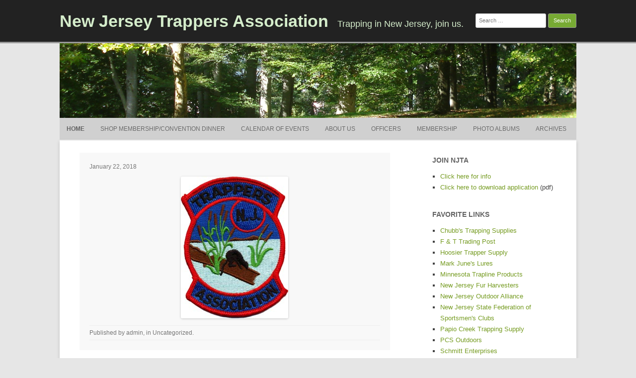

--- FILE ---
content_type: text/html; charset=UTF-8
request_url: https://newjerseytrappers.org/
body_size: 15810
content:
<!DOCTYPE html>
<html  xmlns="http://www.w3.org/1999/xhtml" prefix="" lang="en-US">
	<head>
		<meta charset="UTF-8" />
		<meta name="viewport" content="width=device-width" />
		<link rel="profile" href="http://gmpg.org/xfn/11" />
		<link rel="pingback" href="https://newjerseytrappers.org/xmlrpc.php" />
		
<!-- BEGIN Metadata added by the Add-Meta-Tags WordPress plugin -->
<meta name="description" content="Trapping in New Jersey, join us." />
<meta name="keywords" content="archive, buy memberships/merchandise, education, event" />
<!-- END Metadata added by the Add-Meta-Tags WordPress plugin -->

<title>New Jersey Trappers Association &#8211; Trapping in New Jersey, join us.</title>
<meta name='robots' content='max-image-preview:large' />
<script>window._wca = window._wca || [];</script>
<link rel='dns-prefetch' href='//stats.wp.com' />
<link rel="alternate" type="application/rss+xml" title="New Jersey Trappers Association &raquo; Feed" href="https://newjerseytrappers.org/feed/" />
<link rel="alternate" type="application/rss+xml" title="New Jersey Trappers Association &raquo; Comments Feed" href="https://newjerseytrappers.org/comments/feed/" />
		<!-- This site uses the Google Analytics by MonsterInsights plugin v9.10.0 - Using Analytics tracking - https://www.monsterinsights.com/ -->
		<!-- Note: MonsterInsights is not currently configured on this site. The site owner needs to authenticate with Google Analytics in the MonsterInsights settings panel. -->
					<!-- No tracking code set -->
				<!-- / Google Analytics by MonsterInsights -->
		<style id='wp-img-auto-sizes-contain-inline-css'>
img:is([sizes=auto i],[sizes^="auto," i]){contain-intrinsic-size:3000px 1500px}
/*# sourceURL=wp-img-auto-sizes-contain-inline-css */
</style>
<style id='wp-emoji-styles-inline-css'>

	img.wp-smiley, img.emoji {
		display: inline !important;
		border: none !important;
		box-shadow: none !important;
		height: 1em !important;
		width: 1em !important;
		margin: 0 0.07em !important;
		vertical-align: -0.1em !important;
		background: none !important;
		padding: 0 !important;
	}
/*# sourceURL=wp-emoji-styles-inline-css */
</style>
<style id='wp-block-library-inline-css'>
:root{--wp-block-synced-color:#7a00df;--wp-block-synced-color--rgb:122,0,223;--wp-bound-block-color:var(--wp-block-synced-color);--wp-editor-canvas-background:#ddd;--wp-admin-theme-color:#007cba;--wp-admin-theme-color--rgb:0,124,186;--wp-admin-theme-color-darker-10:#006ba1;--wp-admin-theme-color-darker-10--rgb:0,107,160.5;--wp-admin-theme-color-darker-20:#005a87;--wp-admin-theme-color-darker-20--rgb:0,90,135;--wp-admin-border-width-focus:2px}@media (min-resolution:192dpi){:root{--wp-admin-border-width-focus:1.5px}}.wp-element-button{cursor:pointer}:root .has-very-light-gray-background-color{background-color:#eee}:root .has-very-dark-gray-background-color{background-color:#313131}:root .has-very-light-gray-color{color:#eee}:root .has-very-dark-gray-color{color:#313131}:root .has-vivid-green-cyan-to-vivid-cyan-blue-gradient-background{background:linear-gradient(135deg,#00d084,#0693e3)}:root .has-purple-crush-gradient-background{background:linear-gradient(135deg,#34e2e4,#4721fb 50%,#ab1dfe)}:root .has-hazy-dawn-gradient-background{background:linear-gradient(135deg,#faaca8,#dad0ec)}:root .has-subdued-olive-gradient-background{background:linear-gradient(135deg,#fafae1,#67a671)}:root .has-atomic-cream-gradient-background{background:linear-gradient(135deg,#fdd79a,#004a59)}:root .has-nightshade-gradient-background{background:linear-gradient(135deg,#330968,#31cdcf)}:root .has-midnight-gradient-background{background:linear-gradient(135deg,#020381,#2874fc)}:root{--wp--preset--font-size--normal:16px;--wp--preset--font-size--huge:42px}.has-regular-font-size{font-size:1em}.has-larger-font-size{font-size:2.625em}.has-normal-font-size{font-size:var(--wp--preset--font-size--normal)}.has-huge-font-size{font-size:var(--wp--preset--font-size--huge)}.has-text-align-center{text-align:center}.has-text-align-left{text-align:left}.has-text-align-right{text-align:right}.has-fit-text{white-space:nowrap!important}#end-resizable-editor-section{display:none}.aligncenter{clear:both}.items-justified-left{justify-content:flex-start}.items-justified-center{justify-content:center}.items-justified-right{justify-content:flex-end}.items-justified-space-between{justify-content:space-between}.screen-reader-text{border:0;clip-path:inset(50%);height:1px;margin:-1px;overflow:hidden;padding:0;position:absolute;width:1px;word-wrap:normal!important}.screen-reader-text:focus{background-color:#ddd;clip-path:none;color:#444;display:block;font-size:1em;height:auto;left:5px;line-height:normal;padding:15px 23px 14px;text-decoration:none;top:5px;width:auto;z-index:100000}html :where(.has-border-color){border-style:solid}html :where([style*=border-top-color]){border-top-style:solid}html :where([style*=border-right-color]){border-right-style:solid}html :where([style*=border-bottom-color]){border-bottom-style:solid}html :where([style*=border-left-color]){border-left-style:solid}html :where([style*=border-width]){border-style:solid}html :where([style*=border-top-width]){border-top-style:solid}html :where([style*=border-right-width]){border-right-style:solid}html :where([style*=border-bottom-width]){border-bottom-style:solid}html :where([style*=border-left-width]){border-left-style:solid}html :where(img[class*=wp-image-]){height:auto;max-width:100%}:where(figure){margin:0 0 1em}html :where(.is-position-sticky){--wp-admin--admin-bar--position-offset:var(--wp-admin--admin-bar--height,0px)}@media screen and (max-width:600px){html :where(.is-position-sticky){--wp-admin--admin-bar--position-offset:0px}}

/*# sourceURL=wp-block-library-inline-css */
</style><style id='wp-block-image-inline-css'>
.wp-block-image>a,.wp-block-image>figure>a{display:inline-block}.wp-block-image img{box-sizing:border-box;height:auto;max-width:100%;vertical-align:bottom}@media not (prefers-reduced-motion){.wp-block-image img.hide{visibility:hidden}.wp-block-image img.show{animation:show-content-image .4s}}.wp-block-image[style*=border-radius] img,.wp-block-image[style*=border-radius]>a{border-radius:inherit}.wp-block-image.has-custom-border img{box-sizing:border-box}.wp-block-image.aligncenter{text-align:center}.wp-block-image.alignfull>a,.wp-block-image.alignwide>a{width:100%}.wp-block-image.alignfull img,.wp-block-image.alignwide img{height:auto;width:100%}.wp-block-image .aligncenter,.wp-block-image .alignleft,.wp-block-image .alignright,.wp-block-image.aligncenter,.wp-block-image.alignleft,.wp-block-image.alignright{display:table}.wp-block-image .aligncenter>figcaption,.wp-block-image .alignleft>figcaption,.wp-block-image .alignright>figcaption,.wp-block-image.aligncenter>figcaption,.wp-block-image.alignleft>figcaption,.wp-block-image.alignright>figcaption{caption-side:bottom;display:table-caption}.wp-block-image .alignleft{float:left;margin:.5em 1em .5em 0}.wp-block-image .alignright{float:right;margin:.5em 0 .5em 1em}.wp-block-image .aligncenter{margin-left:auto;margin-right:auto}.wp-block-image :where(figcaption){margin-bottom:1em;margin-top:.5em}.wp-block-image.is-style-circle-mask img{border-radius:9999px}@supports ((-webkit-mask-image:none) or (mask-image:none)) or (-webkit-mask-image:none){.wp-block-image.is-style-circle-mask img{border-radius:0;-webkit-mask-image:url('data:image/svg+xml;utf8,<svg viewBox="0 0 100 100" xmlns="http://www.w3.org/2000/svg"><circle cx="50" cy="50" r="50"/></svg>');mask-image:url('data:image/svg+xml;utf8,<svg viewBox="0 0 100 100" xmlns="http://www.w3.org/2000/svg"><circle cx="50" cy="50" r="50"/></svg>');mask-mode:alpha;-webkit-mask-position:center;mask-position:center;-webkit-mask-repeat:no-repeat;mask-repeat:no-repeat;-webkit-mask-size:contain;mask-size:contain}}:root :where(.wp-block-image.is-style-rounded img,.wp-block-image .is-style-rounded img){border-radius:9999px}.wp-block-image figure{margin:0}.wp-lightbox-container{display:flex;flex-direction:column;position:relative}.wp-lightbox-container img{cursor:zoom-in}.wp-lightbox-container img:hover+button{opacity:1}.wp-lightbox-container button{align-items:center;backdrop-filter:blur(16px) saturate(180%);background-color:#5a5a5a40;border:none;border-radius:4px;cursor:zoom-in;display:flex;height:20px;justify-content:center;opacity:0;padding:0;position:absolute;right:16px;text-align:center;top:16px;width:20px;z-index:100}@media not (prefers-reduced-motion){.wp-lightbox-container button{transition:opacity .2s ease}}.wp-lightbox-container button:focus-visible{outline:3px auto #5a5a5a40;outline:3px auto -webkit-focus-ring-color;outline-offset:3px}.wp-lightbox-container button:hover{cursor:pointer;opacity:1}.wp-lightbox-container button:focus{opacity:1}.wp-lightbox-container button:focus,.wp-lightbox-container button:hover,.wp-lightbox-container button:not(:hover):not(:active):not(.has-background){background-color:#5a5a5a40;border:none}.wp-lightbox-overlay{box-sizing:border-box;cursor:zoom-out;height:100vh;left:0;overflow:hidden;position:fixed;top:0;visibility:hidden;width:100%;z-index:100000}.wp-lightbox-overlay .close-button{align-items:center;cursor:pointer;display:flex;justify-content:center;min-height:40px;min-width:40px;padding:0;position:absolute;right:calc(env(safe-area-inset-right) + 16px);top:calc(env(safe-area-inset-top) + 16px);z-index:5000000}.wp-lightbox-overlay .close-button:focus,.wp-lightbox-overlay .close-button:hover,.wp-lightbox-overlay .close-button:not(:hover):not(:active):not(.has-background){background:none;border:none}.wp-lightbox-overlay .lightbox-image-container{height:var(--wp--lightbox-container-height);left:50%;overflow:hidden;position:absolute;top:50%;transform:translate(-50%,-50%);transform-origin:top left;width:var(--wp--lightbox-container-width);z-index:9999999999}.wp-lightbox-overlay .wp-block-image{align-items:center;box-sizing:border-box;display:flex;height:100%;justify-content:center;margin:0;position:relative;transform-origin:0 0;width:100%;z-index:3000000}.wp-lightbox-overlay .wp-block-image img{height:var(--wp--lightbox-image-height);min-height:var(--wp--lightbox-image-height);min-width:var(--wp--lightbox-image-width);width:var(--wp--lightbox-image-width)}.wp-lightbox-overlay .wp-block-image figcaption{display:none}.wp-lightbox-overlay button{background:none;border:none}.wp-lightbox-overlay .scrim{background-color:#fff;height:100%;opacity:.9;position:absolute;width:100%;z-index:2000000}.wp-lightbox-overlay.active{visibility:visible}@media not (prefers-reduced-motion){.wp-lightbox-overlay.active{animation:turn-on-visibility .25s both}.wp-lightbox-overlay.active img{animation:turn-on-visibility .35s both}.wp-lightbox-overlay.show-closing-animation:not(.active){animation:turn-off-visibility .35s both}.wp-lightbox-overlay.show-closing-animation:not(.active) img{animation:turn-off-visibility .25s both}.wp-lightbox-overlay.zoom.active{animation:none;opacity:1;visibility:visible}.wp-lightbox-overlay.zoom.active .lightbox-image-container{animation:lightbox-zoom-in .4s}.wp-lightbox-overlay.zoom.active .lightbox-image-container img{animation:none}.wp-lightbox-overlay.zoom.active .scrim{animation:turn-on-visibility .4s forwards}.wp-lightbox-overlay.zoom.show-closing-animation:not(.active){animation:none}.wp-lightbox-overlay.zoom.show-closing-animation:not(.active) .lightbox-image-container{animation:lightbox-zoom-out .4s}.wp-lightbox-overlay.zoom.show-closing-animation:not(.active) .lightbox-image-container img{animation:none}.wp-lightbox-overlay.zoom.show-closing-animation:not(.active) .scrim{animation:turn-off-visibility .4s forwards}}@keyframes show-content-image{0%{visibility:hidden}99%{visibility:hidden}to{visibility:visible}}@keyframes turn-on-visibility{0%{opacity:0}to{opacity:1}}@keyframes turn-off-visibility{0%{opacity:1;visibility:visible}99%{opacity:0;visibility:visible}to{opacity:0;visibility:hidden}}@keyframes lightbox-zoom-in{0%{transform:translate(calc((-100vw + var(--wp--lightbox-scrollbar-width))/2 + var(--wp--lightbox-initial-left-position)),calc(-50vh + var(--wp--lightbox-initial-top-position))) scale(var(--wp--lightbox-scale))}to{transform:translate(-50%,-50%) scale(1)}}@keyframes lightbox-zoom-out{0%{transform:translate(-50%,-50%) scale(1);visibility:visible}99%{visibility:visible}to{transform:translate(calc((-100vw + var(--wp--lightbox-scrollbar-width))/2 + var(--wp--lightbox-initial-left-position)),calc(-50vh + var(--wp--lightbox-initial-top-position))) scale(var(--wp--lightbox-scale));visibility:hidden}}
/*# sourceURL=https://newjerseytrappers.org/wp-includes/blocks/image/style.min.css */
</style>
<style id='wp-block-paragraph-inline-css'>
.is-small-text{font-size:.875em}.is-regular-text{font-size:1em}.is-large-text{font-size:2.25em}.is-larger-text{font-size:3em}.has-drop-cap:not(:focus):first-letter{float:left;font-size:8.4em;font-style:normal;font-weight:100;line-height:.68;margin:.05em .1em 0 0;text-transform:uppercase}body.rtl .has-drop-cap:not(:focus):first-letter{float:none;margin-left:.1em}p.has-drop-cap.has-background{overflow:hidden}:root :where(p.has-background){padding:1.25em 2.375em}:where(p.has-text-color:not(.has-link-color)) a{color:inherit}p.has-text-align-left[style*="writing-mode:vertical-lr"],p.has-text-align-right[style*="writing-mode:vertical-rl"]{rotate:180deg}
/*# sourceURL=https://newjerseytrappers.org/wp-includes/blocks/paragraph/style.min.css */
</style>
<style id='global-styles-inline-css'>
:root{--wp--preset--aspect-ratio--square: 1;--wp--preset--aspect-ratio--4-3: 4/3;--wp--preset--aspect-ratio--3-4: 3/4;--wp--preset--aspect-ratio--3-2: 3/2;--wp--preset--aspect-ratio--2-3: 2/3;--wp--preset--aspect-ratio--16-9: 16/9;--wp--preset--aspect-ratio--9-16: 9/16;--wp--preset--color--black: #000000;--wp--preset--color--cyan-bluish-gray: #abb8c3;--wp--preset--color--white: #ffffff;--wp--preset--color--pale-pink: #f78da7;--wp--preset--color--vivid-red: #cf2e2e;--wp--preset--color--luminous-vivid-orange: #ff6900;--wp--preset--color--luminous-vivid-amber: #fcb900;--wp--preset--color--light-green-cyan: #7bdcb5;--wp--preset--color--vivid-green-cyan: #00d084;--wp--preset--color--pale-cyan-blue: #8ed1fc;--wp--preset--color--vivid-cyan-blue: #0693e3;--wp--preset--color--vivid-purple: #9b51e0;--wp--preset--gradient--vivid-cyan-blue-to-vivid-purple: linear-gradient(135deg,rgb(6,147,227) 0%,rgb(155,81,224) 100%);--wp--preset--gradient--light-green-cyan-to-vivid-green-cyan: linear-gradient(135deg,rgb(122,220,180) 0%,rgb(0,208,130) 100%);--wp--preset--gradient--luminous-vivid-amber-to-luminous-vivid-orange: linear-gradient(135deg,rgb(252,185,0) 0%,rgb(255,105,0) 100%);--wp--preset--gradient--luminous-vivid-orange-to-vivid-red: linear-gradient(135deg,rgb(255,105,0) 0%,rgb(207,46,46) 100%);--wp--preset--gradient--very-light-gray-to-cyan-bluish-gray: linear-gradient(135deg,rgb(238,238,238) 0%,rgb(169,184,195) 100%);--wp--preset--gradient--cool-to-warm-spectrum: linear-gradient(135deg,rgb(74,234,220) 0%,rgb(151,120,209) 20%,rgb(207,42,186) 40%,rgb(238,44,130) 60%,rgb(251,105,98) 80%,rgb(254,248,76) 100%);--wp--preset--gradient--blush-light-purple: linear-gradient(135deg,rgb(255,206,236) 0%,rgb(152,150,240) 100%);--wp--preset--gradient--blush-bordeaux: linear-gradient(135deg,rgb(254,205,165) 0%,rgb(254,45,45) 50%,rgb(107,0,62) 100%);--wp--preset--gradient--luminous-dusk: linear-gradient(135deg,rgb(255,203,112) 0%,rgb(199,81,192) 50%,rgb(65,88,208) 100%);--wp--preset--gradient--pale-ocean: linear-gradient(135deg,rgb(255,245,203) 0%,rgb(182,227,212) 50%,rgb(51,167,181) 100%);--wp--preset--gradient--electric-grass: linear-gradient(135deg,rgb(202,248,128) 0%,rgb(113,206,126) 100%);--wp--preset--gradient--midnight: linear-gradient(135deg,rgb(2,3,129) 0%,rgb(40,116,252) 100%);--wp--preset--font-size--small: 13px;--wp--preset--font-size--medium: 20px;--wp--preset--font-size--large: 36px;--wp--preset--font-size--x-large: 42px;--wp--preset--spacing--20: 0.44rem;--wp--preset--spacing--30: 0.67rem;--wp--preset--spacing--40: 1rem;--wp--preset--spacing--50: 1.5rem;--wp--preset--spacing--60: 2.25rem;--wp--preset--spacing--70: 3.38rem;--wp--preset--spacing--80: 5.06rem;--wp--preset--shadow--natural: 6px 6px 9px rgba(0, 0, 0, 0.2);--wp--preset--shadow--deep: 12px 12px 50px rgba(0, 0, 0, 0.4);--wp--preset--shadow--sharp: 6px 6px 0px rgba(0, 0, 0, 0.2);--wp--preset--shadow--outlined: 6px 6px 0px -3px rgb(255, 255, 255), 6px 6px rgb(0, 0, 0);--wp--preset--shadow--crisp: 6px 6px 0px rgb(0, 0, 0);}:where(.is-layout-flex){gap: 0.5em;}:where(.is-layout-grid){gap: 0.5em;}body .is-layout-flex{display: flex;}.is-layout-flex{flex-wrap: wrap;align-items: center;}.is-layout-flex > :is(*, div){margin: 0;}body .is-layout-grid{display: grid;}.is-layout-grid > :is(*, div){margin: 0;}:where(.wp-block-columns.is-layout-flex){gap: 2em;}:where(.wp-block-columns.is-layout-grid){gap: 2em;}:where(.wp-block-post-template.is-layout-flex){gap: 1.25em;}:where(.wp-block-post-template.is-layout-grid){gap: 1.25em;}.has-black-color{color: var(--wp--preset--color--black) !important;}.has-cyan-bluish-gray-color{color: var(--wp--preset--color--cyan-bluish-gray) !important;}.has-white-color{color: var(--wp--preset--color--white) !important;}.has-pale-pink-color{color: var(--wp--preset--color--pale-pink) !important;}.has-vivid-red-color{color: var(--wp--preset--color--vivid-red) !important;}.has-luminous-vivid-orange-color{color: var(--wp--preset--color--luminous-vivid-orange) !important;}.has-luminous-vivid-amber-color{color: var(--wp--preset--color--luminous-vivid-amber) !important;}.has-light-green-cyan-color{color: var(--wp--preset--color--light-green-cyan) !important;}.has-vivid-green-cyan-color{color: var(--wp--preset--color--vivid-green-cyan) !important;}.has-pale-cyan-blue-color{color: var(--wp--preset--color--pale-cyan-blue) !important;}.has-vivid-cyan-blue-color{color: var(--wp--preset--color--vivid-cyan-blue) !important;}.has-vivid-purple-color{color: var(--wp--preset--color--vivid-purple) !important;}.has-black-background-color{background-color: var(--wp--preset--color--black) !important;}.has-cyan-bluish-gray-background-color{background-color: var(--wp--preset--color--cyan-bluish-gray) !important;}.has-white-background-color{background-color: var(--wp--preset--color--white) !important;}.has-pale-pink-background-color{background-color: var(--wp--preset--color--pale-pink) !important;}.has-vivid-red-background-color{background-color: var(--wp--preset--color--vivid-red) !important;}.has-luminous-vivid-orange-background-color{background-color: var(--wp--preset--color--luminous-vivid-orange) !important;}.has-luminous-vivid-amber-background-color{background-color: var(--wp--preset--color--luminous-vivid-amber) !important;}.has-light-green-cyan-background-color{background-color: var(--wp--preset--color--light-green-cyan) !important;}.has-vivid-green-cyan-background-color{background-color: var(--wp--preset--color--vivid-green-cyan) !important;}.has-pale-cyan-blue-background-color{background-color: var(--wp--preset--color--pale-cyan-blue) !important;}.has-vivid-cyan-blue-background-color{background-color: var(--wp--preset--color--vivid-cyan-blue) !important;}.has-vivid-purple-background-color{background-color: var(--wp--preset--color--vivid-purple) !important;}.has-black-border-color{border-color: var(--wp--preset--color--black) !important;}.has-cyan-bluish-gray-border-color{border-color: var(--wp--preset--color--cyan-bluish-gray) !important;}.has-white-border-color{border-color: var(--wp--preset--color--white) !important;}.has-pale-pink-border-color{border-color: var(--wp--preset--color--pale-pink) !important;}.has-vivid-red-border-color{border-color: var(--wp--preset--color--vivid-red) !important;}.has-luminous-vivid-orange-border-color{border-color: var(--wp--preset--color--luminous-vivid-orange) !important;}.has-luminous-vivid-amber-border-color{border-color: var(--wp--preset--color--luminous-vivid-amber) !important;}.has-light-green-cyan-border-color{border-color: var(--wp--preset--color--light-green-cyan) !important;}.has-vivid-green-cyan-border-color{border-color: var(--wp--preset--color--vivid-green-cyan) !important;}.has-pale-cyan-blue-border-color{border-color: var(--wp--preset--color--pale-cyan-blue) !important;}.has-vivid-cyan-blue-border-color{border-color: var(--wp--preset--color--vivid-cyan-blue) !important;}.has-vivid-purple-border-color{border-color: var(--wp--preset--color--vivid-purple) !important;}.has-vivid-cyan-blue-to-vivid-purple-gradient-background{background: var(--wp--preset--gradient--vivid-cyan-blue-to-vivid-purple) !important;}.has-light-green-cyan-to-vivid-green-cyan-gradient-background{background: var(--wp--preset--gradient--light-green-cyan-to-vivid-green-cyan) !important;}.has-luminous-vivid-amber-to-luminous-vivid-orange-gradient-background{background: var(--wp--preset--gradient--luminous-vivid-amber-to-luminous-vivid-orange) !important;}.has-luminous-vivid-orange-to-vivid-red-gradient-background{background: var(--wp--preset--gradient--luminous-vivid-orange-to-vivid-red) !important;}.has-very-light-gray-to-cyan-bluish-gray-gradient-background{background: var(--wp--preset--gradient--very-light-gray-to-cyan-bluish-gray) !important;}.has-cool-to-warm-spectrum-gradient-background{background: var(--wp--preset--gradient--cool-to-warm-spectrum) !important;}.has-blush-light-purple-gradient-background{background: var(--wp--preset--gradient--blush-light-purple) !important;}.has-blush-bordeaux-gradient-background{background: var(--wp--preset--gradient--blush-bordeaux) !important;}.has-luminous-dusk-gradient-background{background: var(--wp--preset--gradient--luminous-dusk) !important;}.has-pale-ocean-gradient-background{background: var(--wp--preset--gradient--pale-ocean) !important;}.has-electric-grass-gradient-background{background: var(--wp--preset--gradient--electric-grass) !important;}.has-midnight-gradient-background{background: var(--wp--preset--gradient--midnight) !important;}.has-small-font-size{font-size: var(--wp--preset--font-size--small) !important;}.has-medium-font-size{font-size: var(--wp--preset--font-size--medium) !important;}.has-large-font-size{font-size: var(--wp--preset--font-size--large) !important;}.has-x-large-font-size{font-size: var(--wp--preset--font-size--x-large) !important;}
/*# sourceURL=global-styles-inline-css */
</style>

<style id='classic-theme-styles-inline-css'>
/*! This file is auto-generated */
.wp-block-button__link{color:#fff;background-color:#32373c;border-radius:9999px;box-shadow:none;text-decoration:none;padding:calc(.667em + 2px) calc(1.333em + 2px);font-size:1.125em}.wp-block-file__button{background:#32373c;color:#fff;text-decoration:none}
/*# sourceURL=/wp-includes/css/classic-themes.min.css */
</style>
<link rel='stylesheet' id='easy-facebook-likebox-custom-fonts-css' href='https://newjerseytrappers.org/wp-content/plugins/easy-facebook-likebox/frontend/assets/css/esf-custom-fonts.css?ver=125234647cb10f56db2c8ce6d693577d' media='all' />
<link rel='stylesheet' id='easy-facebook-likebox-popup-styles-css' href='https://newjerseytrappers.org/wp-content/plugins/easy-facebook-likebox/facebook/frontend/assets/css/esf-free-popup.css?ver=6.7.1' media='all' />
<link rel='stylesheet' id='easy-facebook-likebox-frontend-css' href='https://newjerseytrappers.org/wp-content/plugins/easy-facebook-likebox/facebook/frontend/assets/css/easy-facebook-likebox-frontend.css?ver=6.7.1' media='all' />
<link rel='stylesheet' id='easy-facebook-likebox-customizer-style-css' href='https://newjerseytrappers.org/wp-admin/admin-ajax.php?action=easy-facebook-likebox-customizer-style&#038;ver=6.7.1' media='all' />
<link rel='stylesheet' id='fancybox-css' href='https://newjerseytrappers.org/wp-content/plugins/facebook-photo-fetcher/fancybox/jquery.fancybox.min.css?ver=2.1.7' media='all' />
<link rel='stylesheet' id='fpf-css' href='https://newjerseytrappers.org/wp-content/plugins/facebook-photo-fetcher/style.css?ver=3.0.4' media='all' />
<link rel='stylesheet' id='woocommerce-layout-css' href='https://newjerseytrappers.org/wp-content/plugins/woocommerce/assets/css/woocommerce-layout.css?ver=10.3.7' media='all' />
<style id='woocommerce-layout-inline-css'>

	.infinite-scroll .woocommerce-pagination {
		display: none;
	}
/*# sourceURL=woocommerce-layout-inline-css */
</style>
<link rel='stylesheet' id='woocommerce-smallscreen-css' href='https://newjerseytrappers.org/wp-content/plugins/woocommerce/assets/css/woocommerce-smallscreen.css?ver=10.3.7' media='only screen and (max-width: 768px)' />
<link rel='stylesheet' id='woocommerce-general-css' href='https://newjerseytrappers.org/wp-content/plugins/woocommerce/assets/css/woocommerce.css?ver=10.3.7' media='all' />
<style id='woocommerce-inline-inline-css'>
.woocommerce form .form-row .required { visibility: visible; }
/*# sourceURL=woocommerce-inline-inline-css */
</style>
<link rel='stylesheet' id='brands-styles-css' href='https://newjerseytrappers.org/wp-content/plugins/woocommerce/assets/css/brands.css?ver=10.3.7' media='all' />
<link rel='stylesheet' id='rcg-forest-style-css' href='https://newjerseytrappers.org/wp-content/themes/rcg-forest/style.css?ver=4.2.0' media='all' />
<link rel='stylesheet' id='slickr-flickr-css' href='https://newjerseytrappers.org/wp-content/plugins/slickr-flickr/styles/public.css?ver=2.8.1' media='all' />
<link rel='stylesheet' id='slickr-flickr-lightbox-css' href='https://newjerseytrappers.org/wp-content/plugins/slickr-flickr/styles/lightGallery.css?ver=1.0' media='all' />
<link rel='stylesheet' id='dashicons-css' href='https://newjerseytrappers.org/wp-includes/css/dashicons.min.css?ver=125234647cb10f56db2c8ce6d693577d' media='all' />
<link rel='stylesheet' id='thickbox-css' href='https://newjerseytrappers.org/wp-includes/js/thickbox/thickbox.css?ver=125234647cb10f56db2c8ce6d693577d' media='all' />
<link rel='stylesheet' id='galleria-classic-css' href='https://newjerseytrappers.org/wp-content/plugins/slickr-flickr/galleria/themes/classic/galleria.classic.css?ver=1.6.1' media='all' />
<link rel='stylesheet' id='esf-custom-fonts-css' href='https://newjerseytrappers.org/wp-content/plugins/easy-facebook-likebox/frontend/assets/css/esf-custom-fonts.css?ver=125234647cb10f56db2c8ce6d693577d' media='all' />
<link rel='stylesheet' id='esf-insta-frontend-css' href='https://newjerseytrappers.org/wp-content/plugins/easy-facebook-likebox//instagram/frontend/assets/css/esf-insta-frontend.css?ver=125234647cb10f56db2c8ce6d693577d' media='all' />
<link rel='stylesheet' id='esf-insta-customizer-style-css' href='https://newjerseytrappers.org/wp-admin/admin-ajax.php?action=esf-insta-customizer-style&#038;ver=125234647cb10f56db2c8ce6d693577d' media='all' />
<link rel='stylesheet' id='my-calendar-lists-css' href='https://newjerseytrappers.org/wp-content/plugins/my-calendar/css/list-presets.css?ver=3.6.17' media='all' />
<link rel='stylesheet' id='my-calendar-reset-css' href='https://newjerseytrappers.org/wp-content/plugins/my-calendar/css/reset.css?ver=3.6.17' media='all' />
<link rel='stylesheet' id='my-calendar-style-css' href='https://newjerseytrappers.org/wp-content/plugins/my-calendar/styles/refresh.css?ver=3.6.17-refresh-css' media='all' />
<style id='my-calendar-style-inline-css'>

/* Styles by My Calendar - Joe Dolson https://www.joedolson.com/ */

.my-calendar-modal .event-title svg { background-color: #ffffff; padding: 3px; }
.mc-main .mc_general .event-title, .mc-main .mc_general .event-title a { background: #ffffff !important; color: #000000 !important; }
.mc-main .mc_general .event-title button { background: #ffffff !important; color: #000000 !important; }
.mc-main .mc_general .event-title a:hover, .mc-main .mc_general .event-title a:focus { background: #ffffff !important;}
.mc-main .mc_general .event-title button:hover, .mc-main .mc_general .event-title button:focus { background: #ffffff !important;}
.mc-main, .mc-event, .my-calendar-modal, .my-calendar-modal-overlay, .mc-event-list {--primary-dark: #313233; --primary-light: #fff; --secondary-light: #fff; --secondary-dark: #000; --highlight-dark: #666; --highlight-light: #efefef; --close-button: #b32d2e; --search-highlight-bg: #f5e6ab; --navbar-background: transparent; --nav-button-bg: #fff; --nav-button-color: #313233; --nav-button-border: #313233; --nav-input-border: #313233; --nav-input-background: #fff; --nav-input-color: #313233; --grid-cell-border: #0000001f; --grid-header-border: #313233; --grid-header-color: #313233; --grid-weekend-color: #313233; --grid-header-bg: transparent; --grid-weekend-bg: transparent; --grid-cell-background: transparent; --current-day-border: #313233; --current-day-color: #313233; --current-day-bg: transparent; --date-has-events-bg: #313233; --date-has-events-color: #f6f7f7; --calendar-heading: clamp( 1.125rem, 24px, 2.5rem ); --event-title: clamp( 1.25rem, 24px, 2.5rem ); --grid-date: 16px; --grid-date-heading: clamp( .75rem, 16px, 1.5rem ); --modal-title: 1.5rem; --navigation-controls: clamp( .75rem, 16px, 1.5rem ); --card-heading: 1.125rem; --list-date: 1.25rem; --author-card: clamp( .75rem, 14px, 1.5rem); --single-event-title: clamp( 1.25rem, 24px, 2.5rem ); --mini-time-text: clamp( .75rem, 14px 1.25rem ); --list-event-date: 1.25rem; --list-event-title: 1.2rem; --grid-max-width: 1260px; --list-preset-border-color: #000000; --list-preset-stripe-background: rgba( 0,0,0,.04 ); --list-preset-date-badge-background: #000; --list-preset-date-badge-color: #fff; --list-preset-background: transparent; --category-mc_general: #ffffff; }
/*# sourceURL=my-calendar-style-inline-css */
</style>
<script src="https://newjerseytrappers.org/wp-includes/js/jquery/jquery.min.js?ver=3.7.1" id="jquery-core-js"></script>
<script src="https://newjerseytrappers.org/wp-includes/js/jquery/jquery-migrate.min.js?ver=3.4.1" id="jquery-migrate-js"></script>
<script src="https://newjerseytrappers.org/wp-content/plugins/easy-facebook-likebox/facebook/frontend/assets/js/esf-free-popup.min.js?ver=6.7.1" id="easy-facebook-likebox-popup-script-js"></script>
<script id="easy-facebook-likebox-public-script-js-extra">
var public_ajax = {"ajax_url":"https://newjerseytrappers.org/wp-admin/admin-ajax.php","efbl_is_fb_pro":""};
//# sourceURL=easy-facebook-likebox-public-script-js-extra
</script>
<script src="https://newjerseytrappers.org/wp-content/plugins/easy-facebook-likebox/facebook/frontend/assets/js/public.js?ver=6.7.1" id="easy-facebook-likebox-public-script-js"></script>
<script src="https://newjerseytrappers.org/wp-content/plugins/woocommerce/assets/js/jquery-blockui/jquery.blockUI.min.js?ver=2.7.0-wc.10.3.7" id="wc-jquery-blockui-js" defer data-wp-strategy="defer"></script>
<script id="wc-add-to-cart-js-extra">
var wc_add_to_cart_params = {"ajax_url":"/wp-admin/admin-ajax.php","wc_ajax_url":"/?wc-ajax=%%endpoint%%","i18n_view_cart":"View cart","cart_url":"https://newjerseytrappers.org/cart/","is_cart":"","cart_redirect_after_add":"no"};
//# sourceURL=wc-add-to-cart-js-extra
</script>
<script src="https://newjerseytrappers.org/wp-content/plugins/woocommerce/assets/js/frontend/add-to-cart.min.js?ver=10.3.7" id="wc-add-to-cart-js" defer data-wp-strategy="defer"></script>
<script src="https://newjerseytrappers.org/wp-content/plugins/woocommerce/assets/js/js-cookie/js.cookie.min.js?ver=2.1.4-wc.10.3.7" id="wc-js-cookie-js" defer data-wp-strategy="defer"></script>
<script id="woocommerce-js-extra">
var woocommerce_params = {"ajax_url":"/wp-admin/admin-ajax.php","wc_ajax_url":"/?wc-ajax=%%endpoint%%","i18n_password_show":"Show password","i18n_password_hide":"Hide password"};
//# sourceURL=woocommerce-js-extra
</script>
<script src="https://newjerseytrappers.org/wp-content/plugins/woocommerce/assets/js/frontend/woocommerce.min.js?ver=10.3.7" id="woocommerce-js" defer data-wp-strategy="defer"></script>
<script id="WCPAY_ASSETS-js-extra">
var wcpayAssets = {"url":"https://newjerseytrappers.org/wp-content/plugins/woocommerce-payments/dist/"};
//# sourceURL=WCPAY_ASSETS-js-extra
</script>
<script src="https://stats.wp.com/s-202604.js" id="woocommerce-analytics-js" defer data-wp-strategy="defer"></script>
<script src="https://newjerseytrappers.org/wp-content/plugins/slickr-flickr/scripts/lightGallery.min.js?ver=1.0" id="slickr-flickr-lightbox-js"></script>
<script id="thickbox-js-extra">
var thickboxL10n = {"next":"Next \u003E","prev":"\u003C Prev","image":"Image","of":"of","close":"Close","noiframes":"This feature requires inline frames. You have iframes disabled or your browser does not support them.","loadingAnimation":"https://newjerseytrappers.org/wp-includes/js/thickbox/loadingAnimation.gif"};
//# sourceURL=thickbox-js-extra
</script>
<script src="https://newjerseytrappers.org/wp-includes/js/thickbox/thickbox.js?ver=3.1-20121105" id="thickbox-js"></script>
<script src="https://newjerseytrappers.org/wp-content/plugins/slickr-flickr/galleria/galleria-1.6.1.min.js?ver=1.6.1" id="galleria-js"></script>
<script src="https://newjerseytrappers.org/wp-content/plugins/slickr-flickr/galleria/themes/classic/galleria.classic.min.js?ver=1.6.1" id="galleria-classic-js"></script>
<script src="https://newjerseytrappers.org/wp-content/plugins/slickr-flickr/scripts/responsiveslides.min.js?ver=1.54" id="rslides-js"></script>
<script src="https://newjerseytrappers.org/wp-content/plugins/slickr-flickr/scripts/public.js?ver=2.8.1" id="slickr-flickr-js"></script>
<script src="https://newjerseytrappers.org/wp-content/plugins/easy-facebook-likebox/frontend/assets/js/imagesloaded.pkgd.min.js?ver=125234647cb10f56db2c8ce6d693577d" id="imagesloaded.pkgd.min-js"></script>
<script id="esf-insta-public-js-extra">
var esf_insta = {"ajax_url":"https://newjerseytrappers.org/wp-admin/admin-ajax.php","version":"free","nonce":"3f64a0eef7"};
//# sourceURL=esf-insta-public-js-extra
</script>
<script src="https://newjerseytrappers.org/wp-content/plugins/easy-facebook-likebox//instagram/frontend/assets/js/esf-insta-public.js?ver=1" id="esf-insta-public-js"></script>
<link rel="https://api.w.org/" href="https://newjerseytrappers.org/wp-json/" /><link rel="EditURI" type="application/rsd+xml" title="RSD" href="https://newjerseytrappers.org/xmlrpc.php?rsd" />

	<style>img#wpstats{display:none}</style>
			<noscript><style>.woocommerce-product-gallery{ opacity: 1 !important; }</style></noscript>
	<meta name="ppcp.axo" content="ppcp.axo.disabled" /><link rel="icon" href="https://newjerseytrappers.org/wp-content/uploads/2020/04/favicon.ico" sizes="32x32" />
<link rel="icon" href="https://newjerseytrappers.org/wp-content/uploads/2020/04/favicon.ico" sizes="192x192" />
<link rel="apple-touch-icon" href="https://newjerseytrappers.org/wp-content/uploads/2020/04/favicon.ico" />
<meta name="msapplication-TileImage" content="https://newjerseytrappers.org/wp-content/uploads/2020/04/favicon.ico" />
	<link rel='stylesheet' id='wc-blocks-style-css' href='https://newjerseytrappers.org/wp-content/plugins/woocommerce/assets/client/blocks/wc-blocks.css?ver=wc-10.3.7' media='all' />
</head>
	<body class="home blog wp-theme-rcg-forest theme-rcg-forest woocommerce-no-js">
				<div id="global" class="hfeed base">
			<div id="top1" class="site-top1">
				<div class="site-top-center">
					<header id="titlehead" class="site-header" role="banner">
						<h1 class="site-title"><a href="https://newjerseytrappers.org/" title="New Jersey Trappers Association" rel="home">New Jersey Trappers Association</a></h1>
						<h2 class="site-description">Trapping in New Jersey, join us.</h2>
					</header>
				<form role="search" method="get" class="search-form" action="https://newjerseytrappers.org/">
				<label>
					<span class="screen-reader-text">Search for:</span>
					<input type="search" class="search-field" placeholder="Search &hellip;" value="" name="s" />
				</label>
				<input type="submit" class="search-submit" value="Search" />
			</form>			</div>
		</div>
		<div id="top2" class="site-top2">
			<header id="masthead" class="site-header">
									<div class="header-image">
						<a href="https://newjerseytrappers.org/"><img src="https://newjerseytrappers.org/wp-content/themes/rcg-forest/inc/forest.jpg" class="header-image" width="1040" height="150" alt="New Jersey Trappers Association" /></a>
					</div>
								<nav id="site-navigation" class="main-navigation" role="navigation">
					<h3 class="menu-toggle">Menu</h3>
					<a class="assistive-text" href="#content" title="Skip to content">Skip to content</a>
					<div class="menu-menu-1-container"><ul id="menu-menu-1" class="nav-menu"><li id="menu-item-288" class="menu-item menu-item-type-custom menu-item-object-custom current-menu-item current_page_item menu-item-home menu-item-has-children menu-item-288"><a href="https://newjerseytrappers.org/" aria-current="page">Home</a>
<ul class="sub-menu">
	<li id="menu-item-1085" class="menu-item menu-item-type-post_type menu-item-object-page menu-item-1085"><a href="https://newjerseytrappers.org/facebook-feed/">Facebook Feed</a></li>
</ul>
</li>
<li id="menu-item-1275" class="menu-item menu-item-type-post_type menu-item-object-page menu-item-1275"><a href="https://newjerseytrappers.org/shop/">Shop Membership/Convention Dinner</a></li>
<li id="menu-item-739" class="menu-item menu-item-type-post_type menu-item-object-page menu-item-739"><a href="https://newjerseytrappers.org/calendar-of-events-2/">Calendar of Events</a></li>
<li id="menu-item-290" class="menu-item menu-item-type-post_type menu-item-object-page menu-item-290"><a href="https://newjerseytrappers.org/about-us/">About Us</a></li>
<li id="menu-item-291" class="menu-item menu-item-type-post_type menu-item-object-page menu-item-291"><a href="https://newjerseytrappers.org/officers/">Officers</a></li>
<li id="menu-item-292" class="menu-item menu-item-type-post_type menu-item-object-page menu-item-has-children menu-item-292"><a href="https://newjerseytrappers.org/membership/">Membership</a>
<ul class="sub-menu">
	<li id="menu-item-293" class="menu-item menu-item-type-post_type menu-item-object-page menu-item-293"><a href="https://newjerseytrappers.org/membership/change-in-magazine/">Change in Magazine</a></li>
</ul>
</li>
<li id="menu-item-294" class="menu-item menu-item-type-post_type menu-item-object-page menu-item-has-children menu-item-294"><a href="https://newjerseytrappers.org/photo-album/">Photo Albums</a>
<ul class="sub-menu">
	<li id="menu-item-1007" class="menu-item menu-item-type-post_type menu-item-object-page menu-item-1007"><a href="https://newjerseytrappers.org/photo-album/2021-njta-convention/">2021 NJTA Convention</a></li>
	<li id="menu-item-993" class="menu-item menu-item-type-post_type menu-item-object-page menu-item-993"><a href="https://newjerseytrappers.org/photo-album/__trashed/">2021 Trapping Class</a></li>
	<li id="menu-item-977" class="menu-item menu-item-type-post_type menu-item-object-page menu-item-977"><a href="https://newjerseytrappers.org/2021-njta-picnic/">2021 NJTA Picnic</a></li>
	<li id="menu-item-939" class="menu-item menu-item-type-post_type menu-item-object-page menu-item-939"><a href="https://newjerseytrappers.org/photo-album/2020-convention/">2020 Convention</a></li>
	<li id="menu-item-933" class="menu-item menu-item-type-post_type menu-item-object-page menu-item-933"><a href="https://newjerseytrappers.org/photo-album/2020-fall-trapper-ed-class/">2020 Fall Trapper Ed Class</a></li>
	<li id="menu-item-880" class="menu-item menu-item-type-post_type menu-item-object-page menu-item-880"><a href="https://newjerseytrappers.org/photo-album/2020-garden-state-outdoor-sportsmens-show/">2020 Garden State Outdoor Sportsmen’s Show</a></li>
	<li id="menu-item-860" class="menu-item menu-item-type-post_type menu-item-object-page menu-item-860"><a href="https://newjerseytrappers.org/2019-njta-convention/">2019 NJTA Convention</a></li>
	<li id="menu-item-842" class="menu-item menu-item-type-post_type menu-item-object-page menu-item-842"><a href="https://newjerseytrappers.org/photo-album/2019-fall-trapper-education/">2019 Fall Trapper Education</a></li>
	<li id="menu-item-843" class="menu-item menu-item-type-post_type menu-item-object-page menu-item-843"><a href="https://newjerseytrappers.org/photo-album/2019-wild-outdoor-expo/">2019 Wild Outdoor Expo</a></li>
	<li id="menu-item-827" class="menu-item menu-item-type-post_type menu-item-object-page menu-item-827"><a href="https://newjerseytrappers.org/photo-album/2019-family-picnic/">2019 Family Picnic</a></li>
	<li id="menu-item-815" class="menu-item menu-item-type-post_type menu-item-object-page menu-item-815"><a href="https://newjerseytrappers.org/photo-album/2019-appalachian-bowmen-shoot/">2019 Appalachian Bowmen Shoot</a></li>
	<li id="menu-item-793" class="menu-item menu-item-type-post_type menu-item-object-page menu-item-793"><a href="https://newjerseytrappers.org/photo-album/2019-ramsey-outdoor/">2019 Ramsey Outdoor</a></li>
	<li id="menu-item-786" class="menu-item menu-item-type-post_type menu-item-object-page menu-item-786"><a href="https://newjerseytrappers.org/photo-album/2019-gso-sportsmen-show/">2019 GSO Sportsmen Show</a></li>
	<li id="menu-item-740" class="menu-item menu-item-type-post_type menu-item-object-page menu-item-740"><a href="https://newjerseytrappers.org/photo-album/2018-njta-convention/">2018 NJTA Convention</a></li>
	<li id="menu-item-741" class="menu-item menu-item-type-post_type menu-item-object-page menu-item-741"><a href="https://newjerseytrappers.org/photo-album/2018-fall-trapper-education/">2018 Fall Trapper Education</a></li>
	<li id="menu-item-711" class="menu-item menu-item-type-post_type menu-item-object-page menu-item-711"><a href="https://newjerseytrappers.org/photo-album/2018-family-picnic/">2018 Family Picnic</a></li>
	<li id="menu-item-699" class="menu-item menu-item-type-post_type menu-item-object-page menu-item-699"><a href="https://newjerseytrappers.org/photo-album/2018-pequest-open-house/">2018 Pequest Open House</a></li>
	<li id="menu-item-688" class="menu-item menu-item-type-post_type menu-item-object-page menu-item-688"><a href="https://newjerseytrappers.org/photo-album/2018-appalachian-bowmen-shoot/">2018 Appalachian Bowmen Shoot</a></li>
	<li id="menu-item-671" class="menu-item menu-item-type-post_type menu-item-object-page menu-item-671"><a href="https://newjerseytrappers.org/photo-album/2018-fur-auction/">2018 Fur Auction</a></li>
	<li id="menu-item-677" class="menu-item menu-item-type-post_type menu-item-object-page menu-item-677"><a href="https://newjerseytrappers.org/photo-album/2018-garden-state-outdoor-sportsmens-show/">2018 Garden State Outdoor Sportsmen’s Show</a></li>
	<li id="menu-item-597" class="menu-item menu-item-type-post_type menu-item-object-page menu-item-597"><a href="https://newjerseytrappers.org/photo-album/2017-56th-annual-convention/">2017 56th Annual Convention</a></li>
	<li id="menu-item-593" class="menu-item menu-item-type-post_type menu-item-object-page menu-item-593"><a href="https://newjerseytrappers.org/photo-album/2017-fall-trapper-education-class/">2017 Fall Trapper Education Class</a></li>
	<li id="menu-item-587" class="menu-item menu-item-type-post_type menu-item-object-page menu-item-587"><a href="https://newjerseytrappers.org/photo-album/2017-wild-outdoor-expo-photos/">2017 Wild Outdoor Expo Photos</a></li>
	<li id="menu-item-548" class="menu-item menu-item-type-post_type menu-item-object-page menu-item-548"><a href="https://newjerseytrappers.org/photo-album/2017-annual-picnic/">2017 Annual Picnic</a></li>
	<li id="menu-item-538" class="menu-item menu-item-type-post_type menu-item-object-page menu-item-538"><a href="https://newjerseytrappers.org/photo-album/2017-pequest-open-house/">2017 Pequest Open House</a></li>
	<li id="menu-item-530" class="menu-item menu-item-type-post_type menu-item-object-page menu-item-530"><a href="https://newjerseytrappers.org/photo-album/2017-whittingham-traditional-shoot/">2017 Whittingham Traditional Shoot</a></li>
	<li id="menu-item-518" class="menu-item menu-item-type-post_type menu-item-object-page menu-item-518"><a href="https://newjerseytrappers.org/photo-album/2017-fur-auction/">2017 Fur Auction</a></li>
	<li id="menu-item-519" class="menu-item menu-item-type-post_type menu-item-object-page menu-item-519"><a href="https://newjerseytrappers.org/photo-album/2017-garden-state-outdoor-sportsmens-show/">2017 Garden State Outdoor Sportsmen’s Show</a></li>
	<li id="menu-item-458" class="menu-item menu-item-type-post_type menu-item-object-page menu-item-458"><a href="https://newjerseytrappers.org/photo-album/2016-fall-convention/">2016 Fall Convention</a></li>
	<li id="menu-item-448" class="menu-item menu-item-type-post_type menu-item-object-page menu-item-448"><a href="https://newjerseytrappers.org/photo-album/2016-fall-trapper-education/">2016 Fall Trapper Education</a></li>
	<li id="menu-item-440" class="menu-item menu-item-type-post_type menu-item-object-page menu-item-440"><a href="https://newjerseytrappers.org/photo-album/2016-wild-outdoor-expo/">2016 Wild Outdoor Expo</a></li>
	<li id="menu-item-418" class="menu-item menu-item-type-post_type menu-item-object-page menu-item-418"><a href="https://newjerseytrappers.org/photo-album/2016-family-picnic-photos/">2016 Family Picnic Photos</a></li>
	<li id="menu-item-393" class="menu-item menu-item-type-post_type menu-item-object-page menu-item-393"><a href="https://newjerseytrappers.org/photo-album/2016-fur-auction/">2016 Fur Auction</a></li>
	<li id="menu-item-301" class="menu-item menu-item-type-post_type menu-item-object-page menu-item-301"><a href="https://newjerseytrappers.org/photo-album/fur-auction/">2015 Fur Auction</a></li>
	<li id="menu-item-296" class="menu-item menu-item-type-post_type menu-item-object-page menu-item-296"><a href="https://newjerseytrappers.org/photo-album/2015-annual-picnic/">2015 Annual Picnic</a></li>
	<li id="menu-item-299" class="menu-item menu-item-type-post_type menu-item-object-page menu-item-299"><a href="https://newjerseytrappers.org/photo-album/whittingham-2015/">2015 Whittingham</a></li>
	<li id="menu-item-302" class="menu-item menu-item-type-post_type menu-item-object-page menu-item-302"><a href="https://newjerseytrappers.org/photo-album/2015-pequest/">2015 Pequest</a></li>
	<li id="menu-item-295" class="menu-item menu-item-type-post_type menu-item-object-page menu-item-295"><a href="https://newjerseytrappers.org/photo-album/2014-njta-convention/">2014 NJTA Convention</a></li>
</ul>
</li>
<li id="menu-item-300" class="menu-item menu-item-type-post_type menu-item-object-page menu-item-300"><a href="https://newjerseytrappers.org/archives/">Archives</a></li>
</ul></div>				</nav>
			</header>
		</div>
		<div id="page" class="site">
			<div id="main" class="wrapper">
<div id="primary" class="site-content">
	<div id="content" role="main">
		<article id="post-44" class="post-44 post type-post status-publish format-standard sticky hentry category-uncategorized">
	<header class="entry-header">
						<a href="https://newjerseytrappers.org/2018/01/22/44/" title="Permalink to " rel="bookmark" class="post-thumbnail"></a>
						<h1 class="entry-title">
				<a href="https://newjerseytrappers.org/2018/01/22/44/" title="Permalink to " rel="bookmark"></a>
			</h1>
				<h2 class="entry-date"><a href="https://newjerseytrappers.org/2018/01/22/44/" title="1:37 am" rel="bookmark"><time class="entry-date" datetime="2018-01-22T01:37:13+00:00">January 22, 2018</time></a></h2>
	</header>
			<div class="entry-content">
			<p><a href="https://newjerseytrappers.org/wp-content/uploads/2013/08/njta_patchweb.jpg"><img fetchpriority="high" decoding="async" class="alignnone size-full wp-image-45 aligncenter" src="https://newjerseytrappers.org/wp-content/uploads/2013/08/njta_patchweb.jpg" alt="New Jersey Trappers Association" width="216" height="285" srcset="https://newjerseytrappers.org/wp-content/uploads/2013/08/njta_patchweb.jpg 216w, https://newjerseytrappers.org/wp-content/uploads/2013/08/njta_patchweb-151x200.jpg 151w" sizes="(max-width: 216px) 100vw, 216px" /></a></p>
<p><span style="border-radius: 2px; text-indent: 20px; width: auto; padding: 0px 4px 0px 0px; text-align: center; font: bold 11px/20px 'Helvetica Neue',Helvetica,sans-serif; color: #ffffff; background: #bd081c no-repeat scroll 3px 50% / 14px 14px; position: absolute; opacity: 1; z-index: 8675309; display: none; cursor: pointer;">Save</span></p>
		</div>
				<footer class="entry-meta">
			Published by <span class="by-author"><span class="author vcard"><a class="url fn n" href="https://newjerseytrappers.org/author/admin/" title="View all posts by admin" rel="author">admin</a></span></span>, in <a href="https://newjerseytrappers.org/category/uncategorized/" >Uncategorized</a>.		</footer>
	</article>
<article id="post-1338" class="post-1338 post type-post status-publish format-standard hentry category-uncategorized">
	<header class="entry-header">
						<a href="https://newjerseytrappers.org/2025/08/27/1338/" title="Permalink to " rel="bookmark" class="post-thumbnail"></a>
						<h1 class="entry-title">
				<a href="https://newjerseytrappers.org/2025/08/27/1338/" title="Permalink to " rel="bookmark"></a>
			</h1>
				<h2 class="entry-date"><a href="https://newjerseytrappers.org/2025/08/27/1338/" title="2:21 am" rel="bookmark"><time class="entry-date" datetime="2025-08-27T02:21:09+00:00">August 27, 2025</time></a></h2>
	</header>
			<div class="entry-content">
			
<figure class="wp-block-image size-large"><a href="https://newjerseytrappers.org/wp-content/uploads/2025/08/IMG_6959.jpeg"><img decoding="async" width="729" height="1024" src="https://newjerseytrappers.org/wp-content/uploads/2025/08/IMG_6959-729x1024.jpeg" alt="" class="wp-image-1339" srcset="https://newjerseytrappers.org/wp-content/uploads/2025/08/IMG_6959-729x1024.jpeg 729w, https://newjerseytrappers.org/wp-content/uploads/2025/08/IMG_6959-214x300.jpeg 214w, https://newjerseytrappers.org/wp-content/uploads/2025/08/IMG_6959-768x1079.jpeg 768w, https://newjerseytrappers.org/wp-content/uploads/2025/08/IMG_6959-142x200.jpeg 142w, https://newjerseytrappers.org/wp-content/uploads/2025/08/IMG_6959-600x843.jpeg 600w, https://newjerseytrappers.org/wp-content/uploads/2025/08/IMG_6959.jpeg 1025w" sizes="(max-width: 729px) 100vw, 729px" /></a></figure>
		</div>
				<footer class="entry-meta">
			Published by <span class="by-author"><span class="author vcard"><a class="url fn n" href="https://newjerseytrappers.org/author/chrisq/" title="View all posts by Chris Quilliam" rel="author">Chris Quilliam</a></span></span>, in <a href="https://newjerseytrappers.org/category/uncategorized/" >Uncategorized</a>.		</footer>
	</article>
<article id="post-1310" class="post-1310 post type-post status-publish format-standard hentry category-uncategorized">
	<header class="entry-header">
						<a href="https://newjerseytrappers.org/2025/05/01/1310/" title="Permalink to " rel="bookmark" class="post-thumbnail"></a>
						<h1 class="entry-title">
				<a href="https://newjerseytrappers.org/2025/05/01/1310/" title="Permalink to " rel="bookmark"></a>
			</h1>
				<h2 class="entry-date"><a href="https://newjerseytrappers.org/2025/05/01/1310/" title="6:57 pm" rel="bookmark"><time class="entry-date" datetime="2025-05-01T18:57:10+00:00">May 1, 2025</time></a></h2>
	</header>
			<div class="entry-content">
			
<p>Monthly member meeting this Sunday May 4th @1 pm Clinton Northern region office in Clinton NJ</p>
		</div>
				<footer class="entry-meta">
			Published by <span class="by-author"><span class="author vcard"><a class="url fn n" href="https://newjerseytrappers.org/author/chrisq/" title="View all posts by Chris Quilliam" rel="author">Chris Quilliam</a></span></span>, in <a href="https://newjerseytrappers.org/category/uncategorized/" >Uncategorized</a>.		</footer>
	</article>
<article id="post-1289" class="post-1289 post type-post status-publish format-standard hentry category-uncategorized">
	<header class="entry-header">
						<a href="https://newjerseytrappers.org/2025/03/04/1289/" title="Permalink to " rel="bookmark" class="post-thumbnail"></a>
						<h1 class="entry-title">
				<a href="https://newjerseytrappers.org/2025/03/04/1289/" title="Permalink to " rel="bookmark"></a>
			</h1>
				<h2 class="entry-date"><a href="https://newjerseytrappers.org/2025/03/04/1289/" title="3:58 pm" rel="bookmark"><time class="entry-date" datetime="2025-03-04T15:58:24+00:00">March 4, 2025</time></a></h2>
	</header>
			<div class="entry-content">
			
<figure class="wp-block-image size-large"><a href="https://newjerseytrappers.org/wp-content/uploads/2025/03/IMG_5895-2.jpeg"><img decoding="async" width="795" height="1024" src="https://newjerseytrappers.org/wp-content/uploads/2025/03/IMG_5895-2-795x1024.jpeg" alt="" class="wp-image-1288" srcset="https://newjerseytrappers.org/wp-content/uploads/2025/03/IMG_5895-2-795x1024.jpeg 795w, https://newjerseytrappers.org/wp-content/uploads/2025/03/IMG_5895-2-233x300.jpeg 233w, https://newjerseytrappers.org/wp-content/uploads/2025/03/IMG_5895-2-768x989.jpeg 768w, https://newjerseytrappers.org/wp-content/uploads/2025/03/IMG_5895-2-1193x1536.jpeg 1193w, https://newjerseytrappers.org/wp-content/uploads/2025/03/IMG_5895-2-155x200.jpeg 155w, https://newjerseytrappers.org/wp-content/uploads/2025/03/IMG_5895-2-600x772.jpeg 600w, https://newjerseytrappers.org/wp-content/uploads/2025/03/IMG_5895-2.jpeg 1242w" sizes="(max-width: 795px) 100vw, 795px" /></a></figure>
		</div>
				<footer class="entry-meta">
			Published by <span class="by-author"><span class="author vcard"><a class="url fn n" href="https://newjerseytrappers.org/author/chrisq/" title="View all posts by Chris Quilliam" rel="author">Chris Quilliam</a></span></span>, in <a href="https://newjerseytrappers.org/category/uncategorized/" >Uncategorized</a>.		</footer>
	</article>
<article id="post-1199" class="post-1199 post type-post status-publish format-standard hentry category-uncategorized">
	<header class="entry-header">
						<a href="https://newjerseytrappers.org/2024/08/04/1199/" title="Permalink to " rel="bookmark" class="post-thumbnail"></a>
						<h1 class="entry-title">
				<a href="https://newjerseytrappers.org/2024/08/04/1199/" title="Permalink to " rel="bookmark"></a>
			</h1>
				<h2 class="entry-date"><a href="https://newjerseytrappers.org/2024/08/04/1199/" title="4:02 am" rel="bookmark"><time class="entry-date" datetime="2024-08-04T04:02:43+00:00">August 4, 2024</time></a></h2>
	</header>
			<div class="entry-content">
			
<figure class="wp-block-image size-large"><a href="https://newjerseytrappers.org/wp-content/uploads/2024/08/IMG_4380.jpeg"><img loading="lazy" decoding="async" width="589" height="1024" src="https://newjerseytrappers.org/wp-content/uploads/2024/08/IMG_4380-589x1024.jpeg" alt="" class="wp-image-1200" srcset="https://newjerseytrappers.org/wp-content/uploads/2024/08/IMG_4380-589x1024.jpeg 589w, https://newjerseytrappers.org/wp-content/uploads/2024/08/IMG_4380-173x300.jpeg 173w, https://newjerseytrappers.org/wp-content/uploads/2024/08/IMG_4380-768x1335.jpeg 768w, https://newjerseytrappers.org/wp-content/uploads/2024/08/IMG_4380-884x1536.jpeg 884w, https://newjerseytrappers.org/wp-content/uploads/2024/08/IMG_4380-115x200.jpeg 115w, https://newjerseytrappers.org/wp-content/uploads/2024/08/IMG_4380.jpeg 909w" sizes="auto, (max-width: 589px) 100vw, 589px" /></a><figcaption class="wp-element-caption">Screenshot</figcaption></figure>
		</div>
				<footer class="entry-meta">
			Published by <span class="by-author"><span class="author vcard"><a class="url fn n" href="https://newjerseytrappers.org/author/chrisq/" title="View all posts by Chris Quilliam" rel="author">Chris Quilliam</a></span></span>, in <a href="https://newjerseytrappers.org/category/uncategorized/" >Uncategorized</a>.		</footer>
	</article>
<article id="post-1191" class="post-1191 post type-post status-publish format-standard hentry category-uncategorized">
	<header class="entry-header">
						<a href="https://newjerseytrappers.org/2024/08/03/august-meeting-for-njta/" title="Permalink to August Meeting for NJTA" rel="bookmark" class="post-thumbnail"></a>
						<h1 class="entry-title">
				<a href="https://newjerseytrappers.org/2024/08/03/august-meeting-for-njta/" title="Permalink to August Meeting for NJTA" rel="bookmark">August Meeting for NJTA</a>
			</h1>
				<h2 class="entry-date"><a href="https://newjerseytrappers.org/2024/08/03/august-meeting-for-njta/" title="2:17 pm" rel="bookmark"><time class="entry-date" datetime="2024-08-03T14:17:19+00:00">August 3, 2024</time></a></h2>
	</header>
			<div class="entry-content">
			
<p>Please note our August meeting is cancelled due to most will be away on vacation </p>



<p>our next regular meeting will be the second Sunday in September </p>



<p>sunday sept 8th @Clinton office </p>
		</div>
				<footer class="entry-meta">
			Published by <span class="by-author"><span class="author vcard"><a class="url fn n" href="https://newjerseytrappers.org/author/chrisq/" title="View all posts by Chris Quilliam" rel="author">Chris Quilliam</a></span></span>, in <a href="https://newjerseytrappers.org/category/uncategorized/" >Uncategorized</a>.		</footer>
	</article>
<article id="post-1187" class="post-1187 post type-post status-publish format-standard hentry category-uncategorized">
	<header class="entry-header">
						<a href="https://newjerseytrappers.org/2024/07/16/membership-info-needed/" title="Permalink to Membership info needed" rel="bookmark" class="post-thumbnail"></a>
						<h1 class="entry-title">
				<a href="https://newjerseytrappers.org/2024/07/16/membership-info-needed/" title="Permalink to Membership info needed" rel="bookmark">Membership info needed</a>
			</h1>
				<h2 class="entry-date"><a href="https://newjerseytrappers.org/2024/07/16/membership-info-needed/" title="12:44 am" rel="bookmark"><time class="entry-date" datetime="2024-07-16T00:44:53+00:00">July 16, 2024</time></a></h2>
	</header>
			<div class="entry-content">
			
<p>All Members regular aka yearly and Life Members. I need a favor we are in the process of updating our mailing list for news letters and communication purposes (events updates etc ). If members and life members could take a minute and either email me or send me a private message with the following info. First and last name ,correct mailing address ,phone contact and most important a valid email address. This is how we will be sending our monthly news letter out.<br>Please send either a private message or email the info to chrisqnjta@yahoo.com<br>Thank you to everyone in advance<br>Chris Quilliam</p>
		</div>
				<footer class="entry-meta">
			Published by <span class="by-author"><span class="author vcard"><a class="url fn n" href="https://newjerseytrappers.org/author/chrisq/" title="View all posts by Chris Quilliam" rel="author">Chris Quilliam</a></span></span>, in <a href="https://newjerseytrappers.org/category/uncategorized/" >Uncategorized</a>.		</footer>
	</article>
<article id="post-1182" class="post-1182 post type-post status-publish format-standard hentry category-uncategorized">
	<header class="entry-header">
						<a href="https://newjerseytrappers.org/2024/06/05/annual-picnic-2/" title="Permalink to Annual Picnic" rel="bookmark" class="post-thumbnail"></a>
						<h1 class="entry-title">
				<a href="https://newjerseytrappers.org/2024/06/05/annual-picnic-2/" title="Permalink to Annual Picnic" rel="bookmark">Annual Picnic</a>
			</h1>
				<h2 class="entry-date"><a href="https://newjerseytrappers.org/2024/06/05/annual-picnic-2/" title="6:11 pm" rel="bookmark"><time class="entry-date" datetime="2024-06-05T18:11:45+00:00">June 5, 2024</time></a></h2>
	</header>
			<div class="entry-content">
			
<figure class="wp-block-image size-large"><a href="https://newjerseytrappers.org/wp-content/uploads/2024/06/NJTA-picnic-2024.jpeg"><img loading="lazy" decoding="async" width="791" height="1024" src="https://newjerseytrappers.org/wp-content/uploads/2024/06/NJTA-picnic-2024-791x1024.jpeg" alt="" class="wp-image-1179" srcset="https://newjerseytrappers.org/wp-content/uploads/2024/06/NJTA-picnic-2024-791x1024.jpeg 791w, https://newjerseytrappers.org/wp-content/uploads/2024/06/NJTA-picnic-2024-232x300.jpeg 232w, https://newjerseytrappers.org/wp-content/uploads/2024/06/NJTA-picnic-2024-768x994.jpeg 768w, https://newjerseytrappers.org/wp-content/uploads/2024/06/NJTA-picnic-2024-1187x1536.jpeg 1187w, https://newjerseytrappers.org/wp-content/uploads/2024/06/NJTA-picnic-2024-155x200.jpeg 155w, https://newjerseytrappers.org/wp-content/uploads/2024/06/NJTA-picnic-2024.jpeg 1275w" sizes="auto, (max-width: 791px) 100vw, 791px" /></a></figure>
		</div>
				<footer class="entry-meta">
			Published by <span class="by-author"><span class="author vcard"><a class="url fn n" href="https://newjerseytrappers.org/author/chrisq/" title="View all posts by Chris Quilliam" rel="author">Chris Quilliam</a></span></span>, in <a href="https://newjerseytrappers.org/category/uncategorized/" >Uncategorized</a>.		</footer>
	</article>
<article id="post-1176" class="post-1176 post type-post status-publish format-standard hentry category-uncategorized">
	<header class="entry-header">
						<a href="https://newjerseytrappers.org/2024/06/05/1176/" title="Permalink to " rel="bookmark" class="post-thumbnail"></a>
						<h1 class="entry-title">
				<a href="https://newjerseytrappers.org/2024/06/05/1176/" title="Permalink to " rel="bookmark"></a>
			</h1>
				<h2 class="entry-date"><a href="https://newjerseytrappers.org/2024/06/05/1176/" title="6:09 pm" rel="bookmark"><time class="entry-date" datetime="2024-06-05T18:09:19+00:00">June 5, 2024</time></a></h2>
	</header>
			<div class="entry-content">
					</div>
				<footer class="entry-meta">
			Published by <span class="by-author"><span class="author vcard"><a class="url fn n" href="https://newjerseytrappers.org/author/chrisq/" title="View all posts by Chris Quilliam" rel="author">Chris Quilliam</a></span></span>, in <a href="https://newjerseytrappers.org/category/uncategorized/" >Uncategorized</a>.		</footer>
	</article>
<article id="post-1171" class="post-1171 post type-post status-publish format-standard hentry category-uncategorized">
	<header class="entry-header">
						<a href="https://newjerseytrappers.org/2024/05/24/1171/" title="Permalink to " rel="bookmark" class="post-thumbnail"></a>
						<h1 class="entry-title">
				<a href="https://newjerseytrappers.org/2024/05/24/1171/" title="Permalink to " rel="bookmark"></a>
			</h1>
				<h2 class="entry-date"><a href="https://newjerseytrappers.org/2024/05/24/1171/" title="3:08 pm" rel="bookmark"><time class="entry-date" datetime="2024-05-24T15:08:30+00:00">May 24, 2024</time></a></h2>
	</header>
			<div class="entry-content">
			
<p>Our regular monthly meeting will be Sunday June 2nd @ the Clinton office 1pm<br>Jimmy D will be there to discuss new rules and regs ,that are being proposed for the upcoming game code changes. There is alot to do with trapping some major changes.<br>Hope to see our members attend this meeting.</p>
		</div>
				<footer class="entry-meta">
			Published by <span class="by-author"><span class="author vcard"><a class="url fn n" href="https://newjerseytrappers.org/author/chrisq/" title="View all posts by Chris Quilliam" rel="author">Chris Quilliam</a></span></span>, in <a href="https://newjerseytrappers.org/category/uncategorized/" >Uncategorized</a>.		</footer>
	</article>
<article id="post-1164" class="post-1164 post type-post status-publish format-standard hentry category-uncategorized">
	<header class="entry-header">
						<a href="https://newjerseytrappers.org/2024/02/23/1164/" title="Permalink to " rel="bookmark" class="post-thumbnail"></a>
						<h1 class="entry-title">
				<a href="https://newjerseytrappers.org/2024/02/23/1164/" title="Permalink to " rel="bookmark"></a>
			</h1>
				<h2 class="entry-date"><a href="https://newjerseytrappers.org/2024/02/23/1164/" title="10:19 pm" rel="bookmark"><time class="entry-date" datetime="2024-02-23T22:19:32+00:00">February 23, 2024</time></a></h2>
	</header>
			<div class="entry-content">
			
<p>NJTA Monthly MTG</p>



<p>march 10th 1 pm Clinton Northern region office </p>
		</div>
				<footer class="entry-meta">
			Published by <span class="by-author"><span class="author vcard"><a class="url fn n" href="https://newjerseytrappers.org/author/chrisq/" title="View all posts by Chris Quilliam" rel="author">Chris Quilliam</a></span></span>, in <a href="https://newjerseytrappers.org/category/uncategorized/" >Uncategorized</a>.		</footer>
	</article>
				<nav id="nav-below" class="navigation" role="navigation">
					<h3 class="assistive-text">Post navigation</h3>
					<div class="nav-previous"><a href="https://newjerseytrappers.org/page/2/" >&larr; Older posts</a></div>
					<div class="nav-next"></div>
				</nav>
				</div>
</div>
	<div id="secondary" class="widget-area" role="complementary">
		<aside id="text-3" class="widget widget_text"><h3 class="widget-title">JOIN NJTA</h3>			<div class="textwidget"><ul>
<li><a href="https://newjerseytrappers.org/membership/">Click here for info</a></li>
<li><a href="https://newjerseytrappers.org/assets/pdfs/njta-membershipapp.pdf" target="_blank" rel="noopener">Click here to download application</a> (pdf)</li>
</ul>
</div>
		</aside><aside id="linkcat-11" class="widget widget_links"><h3 class="widget-title">Favorite Links</h3>
	<ul class='xoxo blogroll'>
<li><a href="http://www.chubbstrappingsupplies.com/" target="_blank">Chubb&#039;s Trapping Supplies</a></li>
<li><a href="http://www.fntpost.com/" target="_blank">F &amp; T Trading Post</a></li>
<li><a href="http://www.hoosiertrappersupply.com" target="_blank">Hoosier Trapper Supply</a></li>
<li><a href="http://www.markjuneslures.com/" target="_blank">Mark June&#039;s Lures</a></li>
<li><a href="http://www.minntrapprod.com/" target="_blank">Minnesota Trapline Products</a></li>
<li><a href="http://www.njfurharvesters.org" target="_blank">New Jersey Fur Harvesters</a></li>
<li><a href="http://www.njoutdooralliance.org" target="_blank">New Jersey Outdoor Alliance</a></li>
<li><a href="http://www.njsfsc.org" target="_blank">New Jersey State Federation of Sportsmen&#039;s Clubs</a></li>
<li><a href="http://www.papiocreektrappingsupply.com" target="_blank">Papio Creek Trapping Supply</a></li>
<li><a href="http://www.pcsoutdoors.com/" target="_blank">PCS Outdoors</a></li>
<li><a href="http://www.schmittent.com" title="Trapping supplies" target="_blank">Schmitt Enterprises</a></li>
<li><a href="http://www.snareone.com/" target="_blank">Snare One</a></li>

	</ul>
</aside>
	</div>
				</div>
			</div>
						<footer id="colophon">
				<div class="site-info">
									<a href="https://wordpress.org/" title="Semantic Personal Publishing Platform">Proudly powered by WordPress</a>
					|
					<a href="https://rcgoncalves.pt/project/rcg-forest/">Theme RCG Forest</a>
				</div>
			</footer>
		</div>
		


<script type="speculationrules">
{"prefetch":[{"source":"document","where":{"and":[{"href_matches":"/*"},{"not":{"href_matches":["/wp-*.php","/wp-admin/*","/wp-content/uploads/*","/wp-content/*","/wp-content/plugins/*","/wp-content/themes/rcg-forest/*","/*\\?(.+)"]}},{"not":{"selector_matches":"a[rel~=\"nofollow\"]"}},{"not":{"selector_matches":".no-prefetch, .no-prefetch a"}}]},"eagerness":"conservative"}]}
</script>
			<script>
				jQuery(document).ready(function($) {
					$('#billing_birthday, #account_birthday').flatpickr();
				});
			</script>
				<style>
			:root {
				-webkit-user-select: none;
				-webkit-touch-callout: none;
				-ms-user-select: none;
				-moz-user-select: none;
				user-select: none;
			}
		</style>
		<script type="text/javascript">
			/*<![CDATA[*/
			document.oncontextmenu = function(event) {
				if (event.target.tagName != 'INPUT' && event.target.tagName != 'TEXTAREA') {
					event.preventDefault();
				}
			};
			document.ondragstart = function() {
				if (event.target.tagName != 'INPUT' && event.target.tagName != 'TEXTAREA') {
					event.preventDefault();
				}
			};
			/*]]>*/
		</script>
			<script>
		(function () {
			var c = document.body.className;
			c = c.replace(/woocommerce-no-js/, 'woocommerce-js');
			document.body.className = c;
		})();
	</script>
	<script src="https://newjerseytrappers.org/wp-content/plugins/facebook-photo-fetcher/fancybox/jquery.fancybox.min.js?ver=2.1.7" id="fancybox-js"></script>
<script src="https://newjerseytrappers.org/wp-content/themes/rcg-forest/inc/navigation.js?ver=4.2.0" id="rcg-forest-navigation-js"></script>
<script src="https://newjerseytrappers.org/wp-includes/js/dist/vendor/wp-polyfill.min.js?ver=3.15.0" id="wp-polyfill-js"></script>
<script src="https://newjerseytrappers.org/wp-content/plugins/jetpack/jetpack_vendor/automattic/woocommerce-analytics/build/woocommerce-analytics-client.js?minify=false&amp;ver=75adc3c1e2933e2c8c6a" id="woocommerce-analytics-client-js" defer data-wp-strategy="defer"></script>
<script src="https://newjerseytrappers.org/wp-content/plugins/woocommerce/assets/js/sourcebuster/sourcebuster.min.js?ver=10.3.7" id="sourcebuster-js-js"></script>
<script id="wc-order-attribution-js-extra">
var wc_order_attribution = {"params":{"lifetime":1.0e-5,"session":30,"base64":false,"ajaxurl":"https://newjerseytrappers.org/wp-admin/admin-ajax.php","prefix":"wc_order_attribution_","allowTracking":true},"fields":{"source_type":"current.typ","referrer":"current_add.rf","utm_campaign":"current.cmp","utm_source":"current.src","utm_medium":"current.mdm","utm_content":"current.cnt","utm_id":"current.id","utm_term":"current.trm","utm_source_platform":"current.plt","utm_creative_format":"current.fmt","utm_marketing_tactic":"current.tct","session_entry":"current_add.ep","session_start_time":"current_add.fd","session_pages":"session.pgs","session_count":"udata.vst","user_agent":"udata.uag"}};
//# sourceURL=wc-order-attribution-js-extra
</script>
<script src="https://newjerseytrappers.org/wp-content/plugins/woocommerce/assets/js/frontend/order-attribution.min.js?ver=10.3.7" id="wc-order-attribution-js"></script>
<script id="jetpack-stats-js-before">
_stq = window._stq || [];
_stq.push([ "view", JSON.parse("{\"v\":\"ext\",\"blog\":\"241737149\",\"post\":\"0\",\"tz\":\"0\",\"srv\":\"newjerseytrappers.org\",\"arch_home\":\"1\",\"j\":\"1:15.3.1\"}") ]);
_stq.push([ "clickTrackerInit", "241737149", "0" ]);
//# sourceURL=jetpack-stats-js-before
</script>
<script src="https://stats.wp.com/e-202604.js" id="jetpack-stats-js" defer data-wp-strategy="defer"></script>
<script src="https://newjerseytrappers.org/wp-includes/js/dist/dom-ready.min.js?ver=f77871ff7694fffea381" id="wp-dom-ready-js"></script>
<script src="https://newjerseytrappers.org/wp-includes/js/dist/hooks.min.js?ver=dd5603f07f9220ed27f1" id="wp-hooks-js"></script>
<script src="https://newjerseytrappers.org/wp-includes/js/dist/i18n.min.js?ver=c26c3dc7bed366793375" id="wp-i18n-js"></script>
<script id="wp-i18n-js-after">
wp.i18n.setLocaleData( { 'text direction\u0004ltr': [ 'ltr' ] } );
//# sourceURL=wp-i18n-js-after
</script>
<script src="https://newjerseytrappers.org/wp-includes/js/dist/a11y.min.js?ver=cb460b4676c94bd228ed" id="wp-a11y-js"></script>
<script id="mc.mcjs-js-extra">
var my_calendar = {"grid":"true","list":"true","mini":"true","ajax":"","links":"false","newWindow":"New tab","subscribe":"Subscribe","export":"Export","action":"mcjs_action","security":"1ea7ff95e8","ajaxurl":"https://newjerseytrappers.org/wp-admin/admin-ajax.php"};
//# sourceURL=mc.mcjs-js-extra
</script>
<script src="https://newjerseytrappers.org/wp-content/plugins/my-calendar/js/mcjs.min.js?ver=3.6.17" id="mc.mcjs-js"></script>
<script id="wp-emoji-settings" type="application/json">
{"baseUrl":"https://s.w.org/images/core/emoji/17.0.2/72x72/","ext":".png","svgUrl":"https://s.w.org/images/core/emoji/17.0.2/svg/","svgExt":".svg","source":{"concatemoji":"https://newjerseytrappers.org/wp-includes/js/wp-emoji-release.min.js?ver=125234647cb10f56db2c8ce6d693577d"}}
</script>
<script type="module">
/*! This file is auto-generated */
const a=JSON.parse(document.getElementById("wp-emoji-settings").textContent),o=(window._wpemojiSettings=a,"wpEmojiSettingsSupports"),s=["flag","emoji"];function i(e){try{var t={supportTests:e,timestamp:(new Date).valueOf()};sessionStorage.setItem(o,JSON.stringify(t))}catch(e){}}function c(e,t,n){e.clearRect(0,0,e.canvas.width,e.canvas.height),e.fillText(t,0,0);t=new Uint32Array(e.getImageData(0,0,e.canvas.width,e.canvas.height).data);e.clearRect(0,0,e.canvas.width,e.canvas.height),e.fillText(n,0,0);const a=new Uint32Array(e.getImageData(0,0,e.canvas.width,e.canvas.height).data);return t.every((e,t)=>e===a[t])}function p(e,t){e.clearRect(0,0,e.canvas.width,e.canvas.height),e.fillText(t,0,0);var n=e.getImageData(16,16,1,1);for(let e=0;e<n.data.length;e++)if(0!==n.data[e])return!1;return!0}function u(e,t,n,a){switch(t){case"flag":return n(e,"\ud83c\udff3\ufe0f\u200d\u26a7\ufe0f","\ud83c\udff3\ufe0f\u200b\u26a7\ufe0f")?!1:!n(e,"\ud83c\udde8\ud83c\uddf6","\ud83c\udde8\u200b\ud83c\uddf6")&&!n(e,"\ud83c\udff4\udb40\udc67\udb40\udc62\udb40\udc65\udb40\udc6e\udb40\udc67\udb40\udc7f","\ud83c\udff4\u200b\udb40\udc67\u200b\udb40\udc62\u200b\udb40\udc65\u200b\udb40\udc6e\u200b\udb40\udc67\u200b\udb40\udc7f");case"emoji":return!a(e,"\ud83e\u1fac8")}return!1}function f(e,t,n,a){let r;const o=(r="undefined"!=typeof WorkerGlobalScope&&self instanceof WorkerGlobalScope?new OffscreenCanvas(300,150):document.createElement("canvas")).getContext("2d",{willReadFrequently:!0}),s=(o.textBaseline="top",o.font="600 32px Arial",{});return e.forEach(e=>{s[e]=t(o,e,n,a)}),s}function r(e){var t=document.createElement("script");t.src=e,t.defer=!0,document.head.appendChild(t)}a.supports={everything:!0,everythingExceptFlag:!0},new Promise(t=>{let n=function(){try{var e=JSON.parse(sessionStorage.getItem(o));if("object"==typeof e&&"number"==typeof e.timestamp&&(new Date).valueOf()<e.timestamp+604800&&"object"==typeof e.supportTests)return e.supportTests}catch(e){}return null}();if(!n){if("undefined"!=typeof Worker&&"undefined"!=typeof OffscreenCanvas&&"undefined"!=typeof URL&&URL.createObjectURL&&"undefined"!=typeof Blob)try{var e="postMessage("+f.toString()+"("+[JSON.stringify(s),u.toString(),c.toString(),p.toString()].join(",")+"));",a=new Blob([e],{type:"text/javascript"});const r=new Worker(URL.createObjectURL(a),{name:"wpTestEmojiSupports"});return void(r.onmessage=e=>{i(n=e.data),r.terminate(),t(n)})}catch(e){}i(n=f(s,u,c,p))}t(n)}).then(e=>{for(const n in e)a.supports[n]=e[n],a.supports.everything=a.supports.everything&&a.supports[n],"flag"!==n&&(a.supports.everythingExceptFlag=a.supports.everythingExceptFlag&&a.supports[n]);var t;a.supports.everythingExceptFlag=a.supports.everythingExceptFlag&&!a.supports.flag,a.supports.everything||((t=a.source||{}).concatemoji?r(t.concatemoji):t.wpemoji&&t.twemoji&&(r(t.twemoji),r(t.wpemoji)))});
//# sourceURL=https://newjerseytrappers.org/wp-includes/js/wp-emoji-loader.min.js
</script>
		<script type="text/javascript">
			(function() {
				window.wcAnalytics = window.wcAnalytics || {};
				const wcAnalytics = window.wcAnalytics;

				// Set the assets URL for webpack to find the split assets.
				wcAnalytics.assets_url = 'https://newjerseytrappers.org/wp-content/plugins/jetpack/jetpack_vendor/automattic/woocommerce-analytics/src/../build/';

				// Set the REST API tracking endpoint URL.
				wcAnalytics.trackEndpoint = 'https://newjerseytrappers.org/wp-json/woocommerce-analytics/v1/track';

				// Set common properties for all events.
				wcAnalytics.commonProps = {"blog_id":241737149,"store_id":"3165759e-ddcb-4790-9cda-1e9cfe7a5a40","ui":null,"url":"https://newjerseytrappers.org","woo_version":"10.3.7","wp_version":"6.9","store_admin":0,"device":"desktop","store_currency":"USD","timezone":"+00:00","is_guest":1};

				// Set the event queue.
				wcAnalytics.eventQueue = [];

				// Features.
				wcAnalytics.features = {
					ch: false,
					sessionTracking: false,
					proxy: false,
				};

				wcAnalytics.breadcrumbs = ["Home"];

				// Page context flags.
				wcAnalytics.pages = {
					isAccountPage: false,
					isCart: false,
				};
			})();
		</script>
			</body>
</html>


<!-- Dynamic page generated in 1.149 seconds. -->
<!-- Cached page generated by WP-Super-Cache on 2026-01-21 02:18:36 -->

<!-- super cache -->

--- FILE ---
content_type: text/css; charset: UTF-8;charset=UTF-8
request_url: https://newjerseytrappers.org/wp-admin/admin-ajax.php?action=easy-facebook-likebox-customizer-style&ver=6.7.1
body_size: 757
content:

.efbl_feed_wraper.efbl_skin_1073 .efbl-grid-skin .efbl-row.e-outer {
	grid-template-columns: repeat(auto-fill, minmax(33.33%, 1fr));
}

		
.efbl_feed_wraper.efbl_skin_1073 .efbl_feeds_holder.efbl_feeds_carousel .owl-nav {
	display: flex;
}

.efbl_feed_wraper.efbl_skin_1073 .efbl_feeds_holder.efbl_feeds_carousel .owl-dots {
	display: block;
}

		
		
		
		
		
.efbl_feed_wraper.efbl_skin_1073 .efbl_header .efbl_header_inner_wrap .efbl_header_content .efbl_header_meta .efbl_header_title {
		}

.efbl_feed_wraper.efbl_skin_1073 .efbl_header .efbl_header_inner_wrap .efbl_header_img img {
	border-radius: 0;
}

.efbl_feed_wraper.efbl_skin_1073 .efbl_header .efbl_header_inner_wrap .efbl_header_content .efbl_header_meta .efbl_cat,
.efbl_feed_wraper.efbl_skin_1073 .efbl_header .efbl_header_inner_wrap .efbl_header_content .efbl_header_meta .efbl_followers {
		}

.efbl_feed_wraper.efbl_skin_1073 .efbl_header .efbl_header_inner_wrap .efbl_header_content .efbl_bio {
		}

		
		.efbl_feed_popup_container .efbl-post-detail.efbl-popup-skin-1073 .efbl-d-columns-wrapper {
		}

.efbl_feed_popup_container .efbl-post-detail.efbl-popup-skin-1073 .efbl-d-columns-wrapper, .efbl_feed_popup_container .efbl-post-detail.efbl-popup-skin-1073 .efbl-d-columns-wrapper .efbl-caption .efbl-feed-description, .efbl_feed_popup_container .efbl-post-detail.efbl-popup-skin-1073 a, .efbl_feed_popup_container .efbl-post-detail.efbl-popup-skin-1073 span {
	
		
}

.efbl_feed_popup_container .efbl-post-detail.efbl-popup-skin-1073 .efbl-d-columns-wrapper .efbl-post-header {

					display: flex;

			
}

.efbl_feed_popup_container .efbl-post-detail.efbl-popup-skin-1073 .efbl-d-columns-wrapper .efbl-post-header .efbl-profile-image {

					display: block;

			
}

.efbl_feed_popup_container .efbl-post-detail.efbl-popup-skin-1073 .efbl-d-columns-wrapper .efbl-post-header h2 {

		
}

.efbl_feed_popup_container .efbl-post-detail.efbl-popup-skin-1073 .efbl-d-columns-wrapper .efbl-post-header span {

		
}

.efbl_feed_popup_container .efbl-post-detail.efbl-popup-skin-1073 .efbl-feed-description, .efbl_feed_popup_container .efbl-post-detail.efbl-popup-skin-1073 .efbl_link_text {

					display: block;

			
}

.efbl_feed_popup_container .efbl-post-detail.efbl-popup-skin-1073 .efbl-d-columns-wrapper .efbl-reactions-box {

					display: flex;

							
}

.efbl_feed_popup_container .efbl-post-detail.efbl-popup-skin-1073 .efbl-d-columns-wrapper .efbl-reactions-box .efbl-reactions span {

		
}


.efbl_feed_popup_container .efbl-post-detail.efbl-popup-skin-1073 .efbl-d-columns-wrapper .efbl-reactions-box .efbl-reactions .efbl_popup_likes_main {

					display: flex;

			
}

.efbl_feed_popup_container .efbl-post-detail.efbl-popup-skin-1073 .efbl-d-columns-wrapper .efbl-reactions-box .efbl-reactions .efbl-popup-comments-icon-wrapper {

					display: flex;

			
}

.efbl_feed_popup_container .efbl-post-detail.efbl-popup-skin-1073 .efbl-commnets, .efbl_feed_popup_container .efbl-post-detail.efbl-popup-skin-1073 .efbl-comments-list {

					display: block;

			
}

.efbl_feed_popup_container .efbl-post-detail.efbl-popup-skin-1073 .efbl-action-btn {

					display: block;

			
}

.efbl_feed_popup_container .efbl-post-detail.efbl-popup-skin-1073 .efbl-d-columns-wrapper .efbl-comments-list .efbl-comment-wrap {

		
}
		
.efbl_feed_wraper.efbl_skin_1074 .efbl-grid-skin .efbl-row.e-outer {
	grid-template-columns: repeat(auto-fill, minmax(33.33%, 1fr));
}

		
.efbl_feed_wraper.efbl_skin_1074 .efbl_feeds_holder.efbl_feeds_carousel .owl-nav {
	display: flex;
}

.efbl_feed_wraper.efbl_skin_1074 .efbl_feeds_holder.efbl_feeds_carousel .owl-dots {
	display: block;
}

		
		
		
		
		
.efbl_feed_wraper.efbl_skin_1074 .efbl_header .efbl_header_inner_wrap .efbl_header_content .efbl_header_meta .efbl_header_title {
		}

.efbl_feed_wraper.efbl_skin_1074 .efbl_header .efbl_header_inner_wrap .efbl_header_img img {
	border-radius: 0;
}

.efbl_feed_wraper.efbl_skin_1074 .efbl_header .efbl_header_inner_wrap .efbl_header_content .efbl_header_meta .efbl_cat,
.efbl_feed_wraper.efbl_skin_1074 .efbl_header .efbl_header_inner_wrap .efbl_header_content .efbl_header_meta .efbl_followers {
		}

.efbl_feed_wraper.efbl_skin_1074 .efbl_header .efbl_header_inner_wrap .efbl_header_content .efbl_bio {
		}

		
		.efbl_feed_popup_container .efbl-post-detail.efbl-popup-skin-1074 .efbl-d-columns-wrapper {
		}

.efbl_feed_popup_container .efbl-post-detail.efbl-popup-skin-1074 .efbl-d-columns-wrapper, .efbl_feed_popup_container .efbl-post-detail.efbl-popup-skin-1074 .efbl-d-columns-wrapper .efbl-caption .efbl-feed-description, .efbl_feed_popup_container .efbl-post-detail.efbl-popup-skin-1074 a, .efbl_feed_popup_container .efbl-post-detail.efbl-popup-skin-1074 span {
	
		
}

.efbl_feed_popup_container .efbl-post-detail.efbl-popup-skin-1074 .efbl-d-columns-wrapper .efbl-post-header {

					display: flex;

			
}

.efbl_feed_popup_container .efbl-post-detail.efbl-popup-skin-1074 .efbl-d-columns-wrapper .efbl-post-header .efbl-profile-image {

					display: block;

			
}

.efbl_feed_popup_container .efbl-post-detail.efbl-popup-skin-1074 .efbl-d-columns-wrapper .efbl-post-header h2 {

		
}

.efbl_feed_popup_container .efbl-post-detail.efbl-popup-skin-1074 .efbl-d-columns-wrapper .efbl-post-header span {

		
}

.efbl_feed_popup_container .efbl-post-detail.efbl-popup-skin-1074 .efbl-feed-description, .efbl_feed_popup_container .efbl-post-detail.efbl-popup-skin-1074 .efbl_link_text {

					display: block;

			
}

.efbl_feed_popup_container .efbl-post-detail.efbl-popup-skin-1074 .efbl-d-columns-wrapper .efbl-reactions-box {

					display: flex;

							
}

.efbl_feed_popup_container .efbl-post-detail.efbl-popup-skin-1074 .efbl-d-columns-wrapper .efbl-reactions-box .efbl-reactions span {

		
}


.efbl_feed_popup_container .efbl-post-detail.efbl-popup-skin-1074 .efbl-d-columns-wrapper .efbl-reactions-box .efbl-reactions .efbl_popup_likes_main {

					display: flex;

			
}

.efbl_feed_popup_container .efbl-post-detail.efbl-popup-skin-1074 .efbl-d-columns-wrapper .efbl-reactions-box .efbl-reactions .efbl-popup-comments-icon-wrapper {

					display: flex;

			
}

.efbl_feed_popup_container .efbl-post-detail.efbl-popup-skin-1074 .efbl-commnets, .efbl_feed_popup_container .efbl-post-detail.efbl-popup-skin-1074 .efbl-comments-list {

					display: block;

			
}

.efbl_feed_popup_container .efbl-post-detail.efbl-popup-skin-1074 .efbl-action-btn {

					display: block;

			
}

.efbl_feed_popup_container .efbl-post-detail.efbl-popup-skin-1074 .efbl-d-columns-wrapper .efbl-comments-list .efbl-comment-wrap {

		
}
		
.efbl_feed_wraper.efbl_skin_1075 .efbl-grid-skin .efbl-row.e-outer {
	grid-template-columns: repeat(auto-fill, minmax(33.33%, 1fr));
}

		
.efbl_feed_wraper.efbl_skin_1075 .efbl_feeds_holder.efbl_feeds_carousel .owl-nav {
	display: flex;
}

.efbl_feed_wraper.efbl_skin_1075 .efbl_feeds_holder.efbl_feeds_carousel .owl-dots {
	display: block;
}

		
		
		
		
		
.efbl_feed_wraper.efbl_skin_1075 .efbl_header .efbl_header_inner_wrap .efbl_header_content .efbl_header_meta .efbl_header_title {
		}

.efbl_feed_wraper.efbl_skin_1075 .efbl_header .efbl_header_inner_wrap .efbl_header_img img {
	border-radius: 0;
}

.efbl_feed_wraper.efbl_skin_1075 .efbl_header .efbl_header_inner_wrap .efbl_header_content .efbl_header_meta .efbl_cat,
.efbl_feed_wraper.efbl_skin_1075 .efbl_header .efbl_header_inner_wrap .efbl_header_content .efbl_header_meta .efbl_followers {
		}

.efbl_feed_wraper.efbl_skin_1075 .efbl_header .efbl_header_inner_wrap .efbl_header_content .efbl_bio {
		}

		
		.efbl_feed_popup_container .efbl-post-detail.efbl-popup-skin-1075 .efbl-d-columns-wrapper {
		}

.efbl_feed_popup_container .efbl-post-detail.efbl-popup-skin-1075 .efbl-d-columns-wrapper, .efbl_feed_popup_container .efbl-post-detail.efbl-popup-skin-1075 .efbl-d-columns-wrapper .efbl-caption .efbl-feed-description, .efbl_feed_popup_container .efbl-post-detail.efbl-popup-skin-1075 a, .efbl_feed_popup_container .efbl-post-detail.efbl-popup-skin-1075 span {
	
		
}

.efbl_feed_popup_container .efbl-post-detail.efbl-popup-skin-1075 .efbl-d-columns-wrapper .efbl-post-header {

					display: flex;

			
}

.efbl_feed_popup_container .efbl-post-detail.efbl-popup-skin-1075 .efbl-d-columns-wrapper .efbl-post-header .efbl-profile-image {

					display: block;

			
}

.efbl_feed_popup_container .efbl-post-detail.efbl-popup-skin-1075 .efbl-d-columns-wrapper .efbl-post-header h2 {

		
}

.efbl_feed_popup_container .efbl-post-detail.efbl-popup-skin-1075 .efbl-d-columns-wrapper .efbl-post-header span {

		
}

.efbl_feed_popup_container .efbl-post-detail.efbl-popup-skin-1075 .efbl-feed-description, .efbl_feed_popup_container .efbl-post-detail.efbl-popup-skin-1075 .efbl_link_text {

					display: block;

			
}

.efbl_feed_popup_container .efbl-post-detail.efbl-popup-skin-1075 .efbl-d-columns-wrapper .efbl-reactions-box {

					display: flex;

							
}

.efbl_feed_popup_container .efbl-post-detail.efbl-popup-skin-1075 .efbl-d-columns-wrapper .efbl-reactions-box .efbl-reactions span {

		
}


.efbl_feed_popup_container .efbl-post-detail.efbl-popup-skin-1075 .efbl-d-columns-wrapper .efbl-reactions-box .efbl-reactions .efbl_popup_likes_main {

					display: flex;

			
}

.efbl_feed_popup_container .efbl-post-detail.efbl-popup-skin-1075 .efbl-d-columns-wrapper .efbl-reactions-box .efbl-reactions .efbl-popup-comments-icon-wrapper {

					display: flex;

			
}

.efbl_feed_popup_container .efbl-post-detail.efbl-popup-skin-1075 .efbl-commnets, .efbl_feed_popup_container .efbl-post-detail.efbl-popup-skin-1075 .efbl-comments-list {

					display: block;

			
}

.efbl_feed_popup_container .efbl-post-detail.efbl-popup-skin-1075 .efbl-action-btn {

					display: block;

			
}

.efbl_feed_popup_container .efbl-post-detail.efbl-popup-skin-1075 .efbl-d-columns-wrapper .efbl-comments-list .efbl-comment-wrap {

		
}
		
.efbl_feed_wraper.efbl_skin_1167 .efbl-grid-skin .efbl-row.e-outer {
	grid-template-columns: repeat(auto-fill, minmax(33.33%, 1fr));
}

		
.efbl_feed_wraper.efbl_skin_1167 .efbl_feeds_holder.efbl_feeds_carousel .owl-nav {
	display: flex;
}

.efbl_feed_wraper.efbl_skin_1167 .efbl_feeds_holder.efbl_feeds_carousel .owl-dots {
	display: block;
}

		
		
		
		
		
.efbl_feed_wraper.efbl_skin_1167 .efbl_header .efbl_header_inner_wrap .efbl_header_content .efbl_header_meta .efbl_header_title {
		}

.efbl_feed_wraper.efbl_skin_1167 .efbl_header .efbl_header_inner_wrap .efbl_header_img img {
	border-radius: 0;
}

.efbl_feed_wraper.efbl_skin_1167 .efbl_header .efbl_header_inner_wrap .efbl_header_content .efbl_header_meta .efbl_cat,
.efbl_feed_wraper.efbl_skin_1167 .efbl_header .efbl_header_inner_wrap .efbl_header_content .efbl_header_meta .efbl_followers {
		}

.efbl_feed_wraper.efbl_skin_1167 .efbl_header .efbl_header_inner_wrap .efbl_header_content .efbl_bio {
		}

		
		.efbl_feed_popup_container .efbl-post-detail.efbl-popup-skin-1167 .efbl-d-columns-wrapper {
		}

.efbl_feed_popup_container .efbl-post-detail.efbl-popup-skin-1167 .efbl-d-columns-wrapper, .efbl_feed_popup_container .efbl-post-detail.efbl-popup-skin-1167 .efbl-d-columns-wrapper .efbl-caption .efbl-feed-description, .efbl_feed_popup_container .efbl-post-detail.efbl-popup-skin-1167 a, .efbl_feed_popup_container .efbl-post-detail.efbl-popup-skin-1167 span {
	
		
}

.efbl_feed_popup_container .efbl-post-detail.efbl-popup-skin-1167 .efbl-d-columns-wrapper .efbl-post-header {

					display: flex;

			
}

.efbl_feed_popup_container .efbl-post-detail.efbl-popup-skin-1167 .efbl-d-columns-wrapper .efbl-post-header .efbl-profile-image {

					display: block;

			
}

.efbl_feed_popup_container .efbl-post-detail.efbl-popup-skin-1167 .efbl-d-columns-wrapper .efbl-post-header h2 {

		
}

.efbl_feed_popup_container .efbl-post-detail.efbl-popup-skin-1167 .efbl-d-columns-wrapper .efbl-post-header span {

		
}

.efbl_feed_popup_container .efbl-post-detail.efbl-popup-skin-1167 .efbl-feed-description, .efbl_feed_popup_container .efbl-post-detail.efbl-popup-skin-1167 .efbl_link_text {

					display: block;

			
}

.efbl_feed_popup_container .efbl-post-detail.efbl-popup-skin-1167 .efbl-d-columns-wrapper .efbl-reactions-box {

					display: flex;

							
}

.efbl_feed_popup_container .efbl-post-detail.efbl-popup-skin-1167 .efbl-d-columns-wrapper .efbl-reactions-box .efbl-reactions span {

		
}


.efbl_feed_popup_container .efbl-post-detail.efbl-popup-skin-1167 .efbl-d-columns-wrapper .efbl-reactions-box .efbl-reactions .efbl_popup_likes_main {

					display: flex;

			
}

.efbl_feed_popup_container .efbl-post-detail.efbl-popup-skin-1167 .efbl-d-columns-wrapper .efbl-reactions-box .efbl-reactions .efbl-popup-comments-icon-wrapper {

					display: flex;

			
}

.efbl_feed_popup_container .efbl-post-detail.efbl-popup-skin-1167 .efbl-commnets, .efbl_feed_popup_container .efbl-post-detail.efbl-popup-skin-1167 .efbl-comments-list {

					display: block;

			
}

.efbl_feed_popup_container .efbl-post-detail.efbl-popup-skin-1167 .efbl-action-btn {

					display: block;

			
}

.efbl_feed_popup_container .efbl-post-detail.efbl-popup-skin-1167 .efbl-d-columns-wrapper .efbl-comments-list .efbl-comment-wrap {

		
}
		